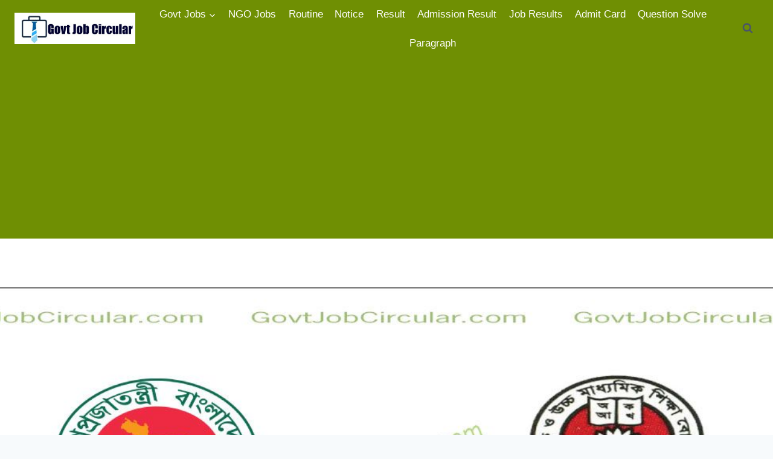

--- FILE ---
content_type: text/html; charset=UTF-8
request_url: https://govtjobcircular.com/hsc-result-mobile-sms/
body_size: 28557
content:
<!doctype html>
<html lang="en-US" class="no-js" itemtype="https://schema.org/Blog" itemscope>
<head>
	<meta charset="UTF-8">
	<meta name="viewport" content="width=device-width, initial-scale=1, minimum-scale=1">
	<meta name='robots' content='index, follow, max-image-preview:large, max-snippet:-1, max-video-preview:-1' />

	<!-- This site is optimized with the Yoast SEO plugin v26.6 - https://yoast.com/wordpress/plugins/seo/ -->
	<title>HSC Result 2025 by Mobile SMS All Education Board</title>
	<meta name="description" content="HSC Exam Result 2025 has been announced. HSC Result Mobile SMS Method is available in our website at GovtJobCircular.com." />
	<link rel="canonical" href="https://govtjobcircular.com/hsc-result-mobile-sms/" />
	<meta property="og:locale" content="en_US" />
	<meta property="og:type" content="article" />
	<meta property="og:title" content="HSC Result 2025 by Mobile SMS All Education Board" />
	<meta property="og:description" content="HSC Exam Result 2025 has been announced. HSC Result Mobile SMS Method is available in our website at GovtJobCircular.com." />
	<meta property="og:url" content="https://govtjobcircular.com/hsc-result-mobile-sms/" />
	<meta property="og:site_name" content="Govt Job Circular" />
	<meta property="article:author" content="https://www.facebook.com/GovtJobCirculars/" />
	<meta property="article:published_time" content="2025-10-15T13:45:15+00:00" />
	<meta property="article:modified_time" content="2025-10-15T14:26:48+00:00" />
	<meta property="og:image" content="https://govtjobcircular.com/wp-content/uploads/2021/07/HSC-result-by-mobile-sms-compressed.jpg" />
	<meta property="og:image:width" content="1200" />
	<meta property="og:image:height" content="628" />
	<meta property="og:image:type" content="image/jpeg" />
	<meta name="author" content="Life" />
	<meta name="twitter:card" content="summary_large_image" />
	<meta name="twitter:creator" content="@govtjobcircular" />
	<meta name="twitter:site" content="@govtjobcircular" />
	<meta name="twitter:label1" content="Written by" />
	<meta name="twitter:data1" content="Life" />
	<meta name="twitter:label2" content="Est. reading time" />
	<meta name="twitter:data2" content="4 minutes" />
	<script type="application/ld+json" class="yoast-schema-graph">{"@context":"https://schema.org","@graph":[{"@type":"Article","@id":"https://govtjobcircular.com/hsc-result-mobile-sms/#article","isPartOf":{"@id":"https://govtjobcircular.com/hsc-result-mobile-sms/"},"author":{"name":"Life","@id":"https://govtjobcircular.com/#/schema/person/84e168e2305a8a921319f3ea3ff60a12"},"headline":"HSC Result 2025 by Mobile SMS All Education Board","datePublished":"2025-10-15T13:45:15+00:00","dateModified":"2025-10-15T14:26:48+00:00","mainEntityOfPage":{"@id":"https://govtjobcircular.com/hsc-result-mobile-sms/"},"wordCount":924,"publisher":{"@id":"https://govtjobcircular.com/#organization"},"image":{"@id":"https://govtjobcircular.com/hsc-result-mobile-sms/#primaryimage"},"thumbnailUrl":"https://govtjobcircular.com/wp-content/uploads/2021/07/HSC-result-by-mobile-sms-compressed.jpg","articleSection":["Result"],"inLanguage":"en-US"},{"@type":"WebPage","@id":"https://govtjobcircular.com/hsc-result-mobile-sms/","url":"https://govtjobcircular.com/hsc-result-mobile-sms/","name":"HSC Result 2025 by Mobile SMS All Education Board","isPartOf":{"@id":"https://govtjobcircular.com/#website"},"primaryImageOfPage":{"@id":"https://govtjobcircular.com/hsc-result-mobile-sms/#primaryimage"},"image":{"@id":"https://govtjobcircular.com/hsc-result-mobile-sms/#primaryimage"},"thumbnailUrl":"https://govtjobcircular.com/wp-content/uploads/2021/07/HSC-result-by-mobile-sms-compressed.jpg","datePublished":"2025-10-15T13:45:15+00:00","dateModified":"2025-10-15T14:26:48+00:00","description":"HSC Exam Result 2025 has been announced. HSC Result Mobile SMS Method is available in our website at GovtJobCircular.com.","breadcrumb":{"@id":"https://govtjobcircular.com/hsc-result-mobile-sms/#breadcrumb"},"inLanguage":"en-US","potentialAction":[{"@type":"ReadAction","target":["https://govtjobcircular.com/hsc-result-mobile-sms/"]}]},{"@type":"ImageObject","inLanguage":"en-US","@id":"https://govtjobcircular.com/hsc-result-mobile-sms/#primaryimage","url":"https://govtjobcircular.com/wp-content/uploads/2021/07/HSC-result-by-mobile-sms-compressed.jpg","contentUrl":"https://govtjobcircular.com/wp-content/uploads/2021/07/HSC-result-by-mobile-sms-compressed.jpg","width":1200,"height":628,"caption":"Education News, HSC Exam Result, HSC Result 2024, HSC Result BD"},{"@type":"BreadcrumbList","@id":"https://govtjobcircular.com/hsc-result-mobile-sms/#breadcrumb","itemListElement":[{"@type":"ListItem","position":1,"name":"Home","item":"https://govtjobcircular.com/"},{"@type":"ListItem","position":2,"name":"HSC Result 2025 by Mobile SMS All Education Board"}]},{"@type":"WebSite","@id":"https://govtjobcircular.com/#website","url":"https://govtjobcircular.com/","name":"Govt Job Circular","description":"BD Government Jobs Circular 2025","publisher":{"@id":"https://govtjobcircular.com/#organization"},"potentialAction":[{"@type":"SearchAction","target":{"@type":"EntryPoint","urlTemplate":"https://govtjobcircular.com/?s={search_term_string}"},"query-input":{"@type":"PropertyValueSpecification","valueRequired":true,"valueName":"search_term_string"}}],"inLanguage":"en-US"},{"@type":"Organization","@id":"https://govtjobcircular.com/#organization","name":"Govt Job Circular","url":"https://govtjobcircular.com/","logo":{"@type":"ImageObject","inLanguage":"en-US","@id":"https://govtjobcircular.com/#/schema/logo/image/","url":"https://govtjobcircular.com/wp-content/uploads/2021/02/govjob.jpg","contentUrl":"https://govtjobcircular.com/wp-content/uploads/2021/02/govjob.jpg","width":288,"height":75,"caption":"Govt Job Circular"},"image":{"@id":"https://govtjobcircular.com/#/schema/logo/image/"},"sameAs":["https://x.com/govtjobcircular","https://www.pinterest.com/govtjobcircular/"]},{"@type":"Person","@id":"https://govtjobcircular.com/#/schema/person/84e168e2305a8a921319f3ea3ff60a12","name":"Life","image":{"@type":"ImageObject","inLanguage":"en-US","@id":"https://govtjobcircular.com/#/schema/person/image/","url":"https://secure.gravatar.com/avatar/066b5f5a842afcaa331eb6dfa40e62af04f3e93fc53ffdb84ce00676cfa44668?s=96&d=mm&r=g","contentUrl":"https://secure.gravatar.com/avatar/066b5f5a842afcaa331eb6dfa40e62af04f3e93fc53ffdb84ce00676cfa44668?s=96&d=mm&r=g","caption":"Life"},"description":"Life is one of the most active members of our writing team. She puts his best foot forward to bring the trending news and Education topic. Life is a great writer too. Her pieces are always objective, informative and educative.","sameAs":["https://govtjobcircular.com/","https://www.facebook.com/GovtJobCirculars/"]}]}</script>
	<!-- / Yoast SEO plugin. -->


<link rel='dns-prefetch' href='//secure.gravatar.com' />
<link rel='dns-prefetch' href='//stats.wp.com' />
<link rel='dns-prefetch' href='//v0.wordpress.com' />
<link rel='preconnect' href='//c0.wp.com' />
<link rel="alternate" type="application/rss+xml" title="Govt Job Circular &raquo; Feed" href="https://govtjobcircular.com/feed/" />
<link rel="alternate" type="application/rss+xml" title="Govt Job Circular &raquo; Comments Feed" href="https://govtjobcircular.com/comments/feed/" />
			<script>document.documentElement.classList.remove( 'no-js' );</script>
			<link rel="alternate" title="oEmbed (JSON)" type="application/json+oembed" href="https://govtjobcircular.com/wp-json/oembed/1.0/embed?url=https%3A%2F%2Fgovtjobcircular.com%2Fhsc-result-mobile-sms%2F" />
<link rel="alternate" title="oEmbed (XML)" type="text/xml+oembed" href="https://govtjobcircular.com/wp-json/oembed/1.0/embed?url=https%3A%2F%2Fgovtjobcircular.com%2Fhsc-result-mobile-sms%2F&#038;format=xml" />
<style id='wp-img-auto-sizes-contain-inline-css'>
img:is([sizes=auto i],[sizes^="auto," i]){contain-intrinsic-size:3000px 1500px}
/*# sourceURL=wp-img-auto-sizes-contain-inline-css */
</style>

<style id='wp-emoji-styles-inline-css'>

	img.wp-smiley, img.emoji {
		display: inline !important;
		border: none !important;
		box-shadow: none !important;
		height: 1em !important;
		width: 1em !important;
		margin: 0 0.07em !important;
		vertical-align: -0.1em !important;
		background: none !important;
		padding: 0 !important;
	}
/*# sourceURL=wp-emoji-styles-inline-css */
</style>
<link rel='stylesheet' id='wp-block-library-css' href='https://c0.wp.com/c/6.9/wp-includes/css/dist/block-library/style.min.css' media='all' />
<style id='global-styles-inline-css'>
:root{--wp--preset--aspect-ratio--square: 1;--wp--preset--aspect-ratio--4-3: 4/3;--wp--preset--aspect-ratio--3-4: 3/4;--wp--preset--aspect-ratio--3-2: 3/2;--wp--preset--aspect-ratio--2-3: 2/3;--wp--preset--aspect-ratio--16-9: 16/9;--wp--preset--aspect-ratio--9-16: 9/16;--wp--preset--color--black: #000000;--wp--preset--color--cyan-bluish-gray: #abb8c3;--wp--preset--color--white: #ffffff;--wp--preset--color--pale-pink: #f78da7;--wp--preset--color--vivid-red: #cf2e2e;--wp--preset--color--luminous-vivid-orange: #ff6900;--wp--preset--color--luminous-vivid-amber: #fcb900;--wp--preset--color--light-green-cyan: #7bdcb5;--wp--preset--color--vivid-green-cyan: #00d084;--wp--preset--color--pale-cyan-blue: #8ed1fc;--wp--preset--color--vivid-cyan-blue: #0693e3;--wp--preset--color--vivid-purple: #9b51e0;--wp--preset--color--theme-palette-1: var(--global-palette1);--wp--preset--color--theme-palette-2: var(--global-palette2);--wp--preset--color--theme-palette-3: var(--global-palette3);--wp--preset--color--theme-palette-4: var(--global-palette4);--wp--preset--color--theme-palette-5: var(--global-palette5);--wp--preset--color--theme-palette-6: var(--global-palette6);--wp--preset--color--theme-palette-7: var(--global-palette7);--wp--preset--color--theme-palette-8: var(--global-palette8);--wp--preset--color--theme-palette-9: var(--global-palette9);--wp--preset--color--theme-palette-10: var(--global-palette10);--wp--preset--color--theme-palette-11: var(--global-palette11);--wp--preset--color--theme-palette-12: var(--global-palette12);--wp--preset--color--theme-palette-13: var(--global-palette13);--wp--preset--color--theme-palette-14: var(--global-palette14);--wp--preset--color--theme-palette-15: var(--global-palette15);--wp--preset--gradient--vivid-cyan-blue-to-vivid-purple: linear-gradient(135deg,rgb(6,147,227) 0%,rgb(155,81,224) 100%);--wp--preset--gradient--light-green-cyan-to-vivid-green-cyan: linear-gradient(135deg,rgb(122,220,180) 0%,rgb(0,208,130) 100%);--wp--preset--gradient--luminous-vivid-amber-to-luminous-vivid-orange: linear-gradient(135deg,rgb(252,185,0) 0%,rgb(255,105,0) 100%);--wp--preset--gradient--luminous-vivid-orange-to-vivid-red: linear-gradient(135deg,rgb(255,105,0) 0%,rgb(207,46,46) 100%);--wp--preset--gradient--very-light-gray-to-cyan-bluish-gray: linear-gradient(135deg,rgb(238,238,238) 0%,rgb(169,184,195) 100%);--wp--preset--gradient--cool-to-warm-spectrum: linear-gradient(135deg,rgb(74,234,220) 0%,rgb(151,120,209) 20%,rgb(207,42,186) 40%,rgb(238,44,130) 60%,rgb(251,105,98) 80%,rgb(254,248,76) 100%);--wp--preset--gradient--blush-light-purple: linear-gradient(135deg,rgb(255,206,236) 0%,rgb(152,150,240) 100%);--wp--preset--gradient--blush-bordeaux: linear-gradient(135deg,rgb(254,205,165) 0%,rgb(254,45,45) 50%,rgb(107,0,62) 100%);--wp--preset--gradient--luminous-dusk: linear-gradient(135deg,rgb(255,203,112) 0%,rgb(199,81,192) 50%,rgb(65,88,208) 100%);--wp--preset--gradient--pale-ocean: linear-gradient(135deg,rgb(255,245,203) 0%,rgb(182,227,212) 50%,rgb(51,167,181) 100%);--wp--preset--gradient--electric-grass: linear-gradient(135deg,rgb(202,248,128) 0%,rgb(113,206,126) 100%);--wp--preset--gradient--midnight: linear-gradient(135deg,rgb(2,3,129) 0%,rgb(40,116,252) 100%);--wp--preset--font-size--small: var(--global-font-size-small);--wp--preset--font-size--medium: var(--global-font-size-medium);--wp--preset--font-size--large: var(--global-font-size-large);--wp--preset--font-size--x-large: 42px;--wp--preset--font-size--larger: var(--global-font-size-larger);--wp--preset--font-size--xxlarge: var(--global-font-size-xxlarge);--wp--preset--spacing--20: 0.44rem;--wp--preset--spacing--30: 0.67rem;--wp--preset--spacing--40: 1rem;--wp--preset--spacing--50: 1.5rem;--wp--preset--spacing--60: 2.25rem;--wp--preset--spacing--70: 3.38rem;--wp--preset--spacing--80: 5.06rem;--wp--preset--shadow--natural: 6px 6px 9px rgba(0, 0, 0, 0.2);--wp--preset--shadow--deep: 12px 12px 50px rgba(0, 0, 0, 0.4);--wp--preset--shadow--sharp: 6px 6px 0px rgba(0, 0, 0, 0.2);--wp--preset--shadow--outlined: 6px 6px 0px -3px rgb(255, 255, 255), 6px 6px rgb(0, 0, 0);--wp--preset--shadow--crisp: 6px 6px 0px rgb(0, 0, 0);}:where(.is-layout-flex){gap: 0.5em;}:where(.is-layout-grid){gap: 0.5em;}body .is-layout-flex{display: flex;}.is-layout-flex{flex-wrap: wrap;align-items: center;}.is-layout-flex > :is(*, div){margin: 0;}body .is-layout-grid{display: grid;}.is-layout-grid > :is(*, div){margin: 0;}:where(.wp-block-columns.is-layout-flex){gap: 2em;}:where(.wp-block-columns.is-layout-grid){gap: 2em;}:where(.wp-block-post-template.is-layout-flex){gap: 1.25em;}:where(.wp-block-post-template.is-layout-grid){gap: 1.25em;}.has-black-color{color: var(--wp--preset--color--black) !important;}.has-cyan-bluish-gray-color{color: var(--wp--preset--color--cyan-bluish-gray) !important;}.has-white-color{color: var(--wp--preset--color--white) !important;}.has-pale-pink-color{color: var(--wp--preset--color--pale-pink) !important;}.has-vivid-red-color{color: var(--wp--preset--color--vivid-red) !important;}.has-luminous-vivid-orange-color{color: var(--wp--preset--color--luminous-vivid-orange) !important;}.has-luminous-vivid-amber-color{color: var(--wp--preset--color--luminous-vivid-amber) !important;}.has-light-green-cyan-color{color: var(--wp--preset--color--light-green-cyan) !important;}.has-vivid-green-cyan-color{color: var(--wp--preset--color--vivid-green-cyan) !important;}.has-pale-cyan-blue-color{color: var(--wp--preset--color--pale-cyan-blue) !important;}.has-vivid-cyan-blue-color{color: var(--wp--preset--color--vivid-cyan-blue) !important;}.has-vivid-purple-color{color: var(--wp--preset--color--vivid-purple) !important;}.has-black-background-color{background-color: var(--wp--preset--color--black) !important;}.has-cyan-bluish-gray-background-color{background-color: var(--wp--preset--color--cyan-bluish-gray) !important;}.has-white-background-color{background-color: var(--wp--preset--color--white) !important;}.has-pale-pink-background-color{background-color: var(--wp--preset--color--pale-pink) !important;}.has-vivid-red-background-color{background-color: var(--wp--preset--color--vivid-red) !important;}.has-luminous-vivid-orange-background-color{background-color: var(--wp--preset--color--luminous-vivid-orange) !important;}.has-luminous-vivid-amber-background-color{background-color: var(--wp--preset--color--luminous-vivid-amber) !important;}.has-light-green-cyan-background-color{background-color: var(--wp--preset--color--light-green-cyan) !important;}.has-vivid-green-cyan-background-color{background-color: var(--wp--preset--color--vivid-green-cyan) !important;}.has-pale-cyan-blue-background-color{background-color: var(--wp--preset--color--pale-cyan-blue) !important;}.has-vivid-cyan-blue-background-color{background-color: var(--wp--preset--color--vivid-cyan-blue) !important;}.has-vivid-purple-background-color{background-color: var(--wp--preset--color--vivid-purple) !important;}.has-black-border-color{border-color: var(--wp--preset--color--black) !important;}.has-cyan-bluish-gray-border-color{border-color: var(--wp--preset--color--cyan-bluish-gray) !important;}.has-white-border-color{border-color: var(--wp--preset--color--white) !important;}.has-pale-pink-border-color{border-color: var(--wp--preset--color--pale-pink) !important;}.has-vivid-red-border-color{border-color: var(--wp--preset--color--vivid-red) !important;}.has-luminous-vivid-orange-border-color{border-color: var(--wp--preset--color--luminous-vivid-orange) !important;}.has-luminous-vivid-amber-border-color{border-color: var(--wp--preset--color--luminous-vivid-amber) !important;}.has-light-green-cyan-border-color{border-color: var(--wp--preset--color--light-green-cyan) !important;}.has-vivid-green-cyan-border-color{border-color: var(--wp--preset--color--vivid-green-cyan) !important;}.has-pale-cyan-blue-border-color{border-color: var(--wp--preset--color--pale-cyan-blue) !important;}.has-vivid-cyan-blue-border-color{border-color: var(--wp--preset--color--vivid-cyan-blue) !important;}.has-vivid-purple-border-color{border-color: var(--wp--preset--color--vivid-purple) !important;}.has-vivid-cyan-blue-to-vivid-purple-gradient-background{background: var(--wp--preset--gradient--vivid-cyan-blue-to-vivid-purple) !important;}.has-light-green-cyan-to-vivid-green-cyan-gradient-background{background: var(--wp--preset--gradient--light-green-cyan-to-vivid-green-cyan) !important;}.has-luminous-vivid-amber-to-luminous-vivid-orange-gradient-background{background: var(--wp--preset--gradient--luminous-vivid-amber-to-luminous-vivid-orange) !important;}.has-luminous-vivid-orange-to-vivid-red-gradient-background{background: var(--wp--preset--gradient--luminous-vivid-orange-to-vivid-red) !important;}.has-very-light-gray-to-cyan-bluish-gray-gradient-background{background: var(--wp--preset--gradient--very-light-gray-to-cyan-bluish-gray) !important;}.has-cool-to-warm-spectrum-gradient-background{background: var(--wp--preset--gradient--cool-to-warm-spectrum) !important;}.has-blush-light-purple-gradient-background{background: var(--wp--preset--gradient--blush-light-purple) !important;}.has-blush-bordeaux-gradient-background{background: var(--wp--preset--gradient--blush-bordeaux) !important;}.has-luminous-dusk-gradient-background{background: var(--wp--preset--gradient--luminous-dusk) !important;}.has-pale-ocean-gradient-background{background: var(--wp--preset--gradient--pale-ocean) !important;}.has-electric-grass-gradient-background{background: var(--wp--preset--gradient--electric-grass) !important;}.has-midnight-gradient-background{background: var(--wp--preset--gradient--midnight) !important;}.has-small-font-size{font-size: var(--wp--preset--font-size--small) !important;}.has-medium-font-size{font-size: var(--wp--preset--font-size--medium) !important;}.has-large-font-size{font-size: var(--wp--preset--font-size--large) !important;}.has-x-large-font-size{font-size: var(--wp--preset--font-size--x-large) !important;}
/*# sourceURL=global-styles-inline-css */
</style>

<style id='classic-theme-styles-inline-css'>
/*! This file is auto-generated */
.wp-block-button__link{color:#fff;background-color:#32373c;border-radius:9999px;box-shadow:none;text-decoration:none;padding:calc(.667em + 2px) calc(1.333em + 2px);font-size:1.125em}.wp-block-file__button{background:#32373c;color:#fff;text-decoration:none}
/*# sourceURL=/wp-includes/css/classic-themes.min.css */
</style>
<link rel='stylesheet' id='kadence-global-css' href='https://govtjobcircular.com/wp-content/themes/kadence/assets/css/global.min.css?ver=1.4.2' media='all' />
<style id='kadence-global-inline-css'>
/* Kadence Base CSS */
:root{--global-palette1:#2B6CB0;--global-palette2:#215387;--global-palette3:#1A202C;--global-palette4:#2D3748;--global-palette5:#4A5568;--global-palette6:#718096;--global-palette7:#EDF2F7;--global-palette8:#F7FAFC;--global-palette9:#ffffff;--global-palette10:oklch(from var(--global-palette1) calc(l + 0.10 * (1 - l)) calc(c * 1.00) calc(h + 180) / 100%);--global-palette11:#13612e;--global-palette12:#1159af;--global-palette13:#b82105;--global-palette14:#f7630c;--global-palette15:#f5a524;--global-palette9rgb:255, 255, 255;--global-palette-highlight:var(--global-palette1);--global-palette-highlight-alt:var(--global-palette2);--global-palette-highlight-alt2:var(--global-palette9);--global-palette-btn-bg:var(--global-palette1);--global-palette-btn-bg-hover:var(--global-palette2);--global-palette-btn:var(--global-palette9);--global-palette-btn-hover:var(--global-palette9);--global-palette-btn-sec-bg:var(--global-palette7);--global-palette-btn-sec-bg-hover:var(--global-palette2);--global-palette-btn-sec:var(--global-palette3);--global-palette-btn-sec-hover:var(--global-palette9);--global-body-font-family:-apple-system,BlinkMacSystemFont,"Segoe UI",Roboto,Oxygen-Sans,Ubuntu,Cantarell,"Helvetica Neue",sans-serif, "Apple Color Emoji", "Segoe UI Emoji", "Segoe UI Symbol";--global-heading-font-family:inherit;--global-primary-nav-font-family:inherit;--global-fallback-font:sans-serif;--global-display-fallback-font:sans-serif;--global-content-width:1290px;--global-content-wide-width:calc(1290px + 230px);--global-content-narrow-width:842px;--global-content-edge-padding:1.5rem;--global-content-boxed-padding:2rem;--global-calc-content-width:calc(1290px - var(--global-content-edge-padding) - var(--global-content-edge-padding) );--wp--style--global--content-size:var(--global-calc-content-width);}.wp-site-blocks{--global-vw:calc( 100vw - ( 0.5 * var(--scrollbar-offset)));}body{background:var(--global-palette8);}body, input, select, optgroup, textarea{font-weight:400;font-size:17px;line-height:1.6;font-family:var(--global-body-font-family);color:var(--global-palette4);}.content-bg, body.content-style-unboxed .site{background:var(--global-palette9);}h1,h2,h3,h4,h5,h6{font-family:var(--global-heading-font-family);}h1{font-weight:700;font-size:32px;line-height:1.5;color:var(--global-palette3);}h2{font-weight:700;font-size:28px;line-height:1.5;color:var(--global-palette3);}h3{font-weight:700;font-size:24px;line-height:1.5;color:var(--global-palette3);}h4{font-weight:700;font-size:22px;line-height:1.5;color:var(--global-palette4);}h5{font-weight:700;font-size:20px;line-height:1.5;color:var(--global-palette4);}h6{font-weight:700;font-size:18px;line-height:1.5;color:var(--global-palette5);}.entry-hero .kadence-breadcrumbs{max-width:1290px;}.site-container, .site-header-row-layout-contained, .site-footer-row-layout-contained, .entry-hero-layout-contained, .comments-area, .alignfull > .wp-block-cover__inner-container, .alignwide > .wp-block-cover__inner-container{max-width:var(--global-content-width);}.content-width-narrow .content-container.site-container, .content-width-narrow .hero-container.site-container{max-width:var(--global-content-narrow-width);}@media all and (min-width: 1520px){.wp-site-blocks .content-container  .alignwide{margin-left:-115px;margin-right:-115px;width:unset;max-width:unset;}}@media all and (min-width: 1102px){.content-width-narrow .wp-site-blocks .content-container .alignwide{margin-left:-130px;margin-right:-130px;width:unset;max-width:unset;}}.content-style-boxed .wp-site-blocks .entry-content .alignwide{margin-left:calc( -1 * var( --global-content-boxed-padding ) );margin-right:calc( -1 * var( --global-content-boxed-padding ) );}.content-area{margin-top:5rem;margin-bottom:5rem;}@media all and (max-width: 1024px){.content-area{margin-top:3rem;margin-bottom:3rem;}}@media all and (max-width: 767px){.content-area{margin-top:2rem;margin-bottom:2rem;}}@media all and (max-width: 1024px){:root{--global-content-boxed-padding:2rem;}}@media all and (max-width: 767px){:root{--global-content-boxed-padding:1.5rem;}}.entry-content-wrap{padding:2rem;}@media all and (max-width: 1024px){.entry-content-wrap{padding:2rem;}}@media all and (max-width: 767px){.entry-content-wrap{padding:1.5rem;}}.entry.single-entry{box-shadow:0px 15px 15px -10px rgba(0,0,0,0.05);}.entry.loop-entry{box-shadow:0px 15px 15px -10px rgba(0,0,0,0.05);}.loop-entry .entry-content-wrap{padding:2rem;}@media all and (max-width: 1024px){.loop-entry .entry-content-wrap{padding:2rem;}}@media all and (max-width: 767px){.loop-entry .entry-content-wrap{padding:1.5rem;}}button, .button, .wp-block-button__link, input[type="button"], input[type="reset"], input[type="submit"], .fl-button, .elementor-button-wrapper .elementor-button, .wc-block-components-checkout-place-order-button, .wc-block-cart__submit{box-shadow:0px 0px 0px -7px rgba(0,0,0,0);}button:hover, button:focus, button:active, .button:hover, .button:focus, .button:active, .wp-block-button__link:hover, .wp-block-button__link:focus, .wp-block-button__link:active, input[type="button"]:hover, input[type="button"]:focus, input[type="button"]:active, input[type="reset"]:hover, input[type="reset"]:focus, input[type="reset"]:active, input[type="submit"]:hover, input[type="submit"]:focus, input[type="submit"]:active, .elementor-button-wrapper .elementor-button:hover, .elementor-button-wrapper .elementor-button:focus, .elementor-button-wrapper .elementor-button:active, .wc-block-cart__submit:hover{box-shadow:0px 15px 25px -7px rgba(0,0,0,0.1);}.kb-button.kb-btn-global-outline.kb-btn-global-inherit{padding-top:calc(px - 2px);padding-right:calc(px - 2px);padding-bottom:calc(px - 2px);padding-left:calc(px - 2px);}@media all and (min-width: 1025px){.transparent-header .entry-hero .entry-hero-container-inner{padding-top:80px;}}@media all and (max-width: 1024px){.mobile-transparent-header .entry-hero .entry-hero-container-inner{padding-top:80px;}}@media all and (max-width: 767px){.mobile-transparent-header .entry-hero .entry-hero-container-inner{padding-top:80px;}}#kt-scroll-up-reader, #kt-scroll-up{border-radius:0px 0px 0px 0px;bottom:30px;font-size:1.2em;padding:0.4em 0.4em 0.4em 0.4em;}#kt-scroll-up-reader.scroll-up-side-right, #kt-scroll-up.scroll-up-side-right{right:30px;}#kt-scroll-up-reader.scroll-up-side-left, #kt-scroll-up.scroll-up-side-left{left:30px;}.entry-hero.post-hero-section .entry-header{min-height:200px;}
/* Kadence Header CSS */
@media all and (max-width: 1024px){.mobile-transparent-header #masthead{position:absolute;left:0px;right:0px;z-index:100;}.kadence-scrollbar-fixer.mobile-transparent-header #masthead{right:var(--scrollbar-offset,0);}.mobile-transparent-header #masthead, .mobile-transparent-header .site-top-header-wrap .site-header-row-container-inner, .mobile-transparent-header .site-main-header-wrap .site-header-row-container-inner, .mobile-transparent-header .site-bottom-header-wrap .site-header-row-container-inner{background:transparent;}.site-header-row-tablet-layout-fullwidth, .site-header-row-tablet-layout-standard{padding:0px;}}@media all and (min-width: 1025px){.transparent-header #masthead{position:absolute;left:0px;right:0px;z-index:100;}.transparent-header.kadence-scrollbar-fixer #masthead{right:var(--scrollbar-offset,0);}.transparent-header #masthead, .transparent-header .site-top-header-wrap .site-header-row-container-inner, .transparent-header .site-main-header-wrap .site-header-row-container-inner, .transparent-header .site-bottom-header-wrap .site-header-row-container-inner{background:transparent;}}.site-branding a.brand img{max-width:200px;}.site-branding a.brand img.svg-logo-image{width:200px;}.site-branding{padding:0px 0px 0px 0px;}#masthead, #masthead .kadence-sticky-header.item-is-fixed:not(.item-at-start):not(.site-header-row-container):not(.site-main-header-wrap), #masthead .kadence-sticky-header.item-is-fixed:not(.item-at-start) > .site-header-row-container-inner{background:#6f8f03;}.site-main-header-inner-wrap{min-height:80px;}.header-navigation[class*="header-navigation-style-underline"] .header-menu-container.primary-menu-container>ul>li>a:after{width:calc( 100% - 1.2em);}.main-navigation .primary-menu-container > ul > li.menu-item > a{padding-left:calc(1.2em / 2);padding-right:calc(1.2em / 2);padding-top:0.6em;padding-bottom:0.6em;color:#ffffff;}.main-navigation .primary-menu-container > ul > li.menu-item .dropdown-nav-special-toggle{right:calc(1.2em / 2);}.main-navigation .primary-menu-container > ul > li.menu-item > a:hover{color:var(--global-palette-highlight);}.main-navigation .primary-menu-container > ul > li.menu-item.current-menu-item > a{color:#f9ffff;}.header-navigation .header-menu-container ul ul.sub-menu, .header-navigation .header-menu-container ul ul.submenu{background:var(--global-palette3);box-shadow:0px 2px 13px 0px rgba(0,0,0,0.1);}.header-navigation .header-menu-container ul ul li.menu-item, .header-menu-container ul.menu > li.kadence-menu-mega-enabled > ul > li.menu-item > a{border-bottom:1px solid rgba(255,255,255,0.1);border-radius:0px 0px 0px 0px;}.header-navigation .header-menu-container ul ul li.menu-item > a{width:200px;padding-top:1em;padding-bottom:1em;color:var(--global-palette8);font-size:12px;}.header-navigation .header-menu-container ul ul li.menu-item > a:hover{color:var(--global-palette9);background:var(--global-palette4);border-radius:0px 0px 0px 0px;}.header-navigation .header-menu-container ul ul li.menu-item.current-menu-item > a{color:var(--global-palette9);background:var(--global-palette4);border-radius:0px 0px 0px 0px;}.mobile-toggle-open-container .menu-toggle-open, .mobile-toggle-open-container .menu-toggle-open:focus{color:var(--global-palette5);padding:0.4em 0.6em 0.4em 0.6em;font-size:14px;}.mobile-toggle-open-container .menu-toggle-open.menu-toggle-style-bordered{border:1px solid currentColor;}.mobile-toggle-open-container .menu-toggle-open .menu-toggle-icon{font-size:20px;}.mobile-toggle-open-container .menu-toggle-open:hover, .mobile-toggle-open-container .menu-toggle-open:focus-visible{color:var(--global-palette-highlight);}.mobile-navigation ul li{font-size:14px;}.mobile-navigation ul li a{padding-top:1em;padding-bottom:1em;}.mobile-navigation ul li > a, .mobile-navigation ul li.menu-item-has-children > .drawer-nav-drop-wrap{color:var(--global-palette8);}.mobile-navigation ul li.current-menu-item > a, .mobile-navigation ul li.current-menu-item.menu-item-has-children > .drawer-nav-drop-wrap{color:var(--global-palette-highlight);}.mobile-navigation ul li.menu-item-has-children .drawer-nav-drop-wrap, .mobile-navigation ul li:not(.menu-item-has-children) a{border-bottom:1px solid rgba(255,255,255,0.1);}.mobile-navigation:not(.drawer-navigation-parent-toggle-true) ul li.menu-item-has-children .drawer-nav-drop-wrap button{border-left:1px solid rgba(255,255,255,0.1);}#mobile-drawer .drawer-header .drawer-toggle{padding:0.6em 0.15em 0.6em 0.15em;font-size:24px;}.search-toggle-open-container .search-toggle-open{color:var(--global-palette5);}.search-toggle-open-container .search-toggle-open.search-toggle-style-bordered{border:1px solid currentColor;}.search-toggle-open-container .search-toggle-open .search-toggle-icon{font-size:1em;}.search-toggle-open-container .search-toggle-open:hover, .search-toggle-open-container .search-toggle-open:focus{color:var(--global-palette-highlight);}#search-drawer .drawer-inner{background:rgba(9, 12, 16, 0.97);}
/* Kadence Footer CSS */
.site-bottom-footer-inner-wrap{padding-top:30px;padding-bottom:30px;grid-column-gap:30px;}.site-bottom-footer-inner-wrap .widget{margin-bottom:30px;}.site-bottom-footer-inner-wrap .site-footer-section:not(:last-child):after{right:calc(-30px / 2);}#colophon .footer-navigation .footer-menu-container > ul > li > a{padding-left:calc(1.2em / 2);padding-right:calc(1.2em / 2);padding-top:calc(0.6em / 2);padding-bottom:calc(0.6em / 2);color:var(--global-palette5);}#colophon .footer-navigation .footer-menu-container > ul li a:hover{color:var(--global-palette-highlight);}#colophon .footer-navigation .footer-menu-container > ul li.current-menu-item > a{color:var(--global-palette3);}
/*# sourceURL=kadence-global-inline-css */
</style>
<link rel='stylesheet' id='kadence-header-css' href='https://govtjobcircular.com/wp-content/themes/kadence/assets/css/header.min.css?ver=1.4.2' media='all' />
<link rel='stylesheet' id='kadence-content-css' href='https://govtjobcircular.com/wp-content/themes/kadence/assets/css/content.min.css?ver=1.4.2' media='all' />
<link rel='stylesheet' id='kadence-author-box-css' href='https://govtjobcircular.com/wp-content/themes/kadence/assets/css/author-box.min.css?ver=1.4.2' media='all' />
<link rel='stylesheet' id='kadence-related-posts-css' href='https://govtjobcircular.com/wp-content/themes/kadence/assets/css/related-posts.min.css?ver=1.4.2' media='all' />
<link rel='stylesheet' id='kad-splide-css' href='https://govtjobcircular.com/wp-content/themes/kadence/assets/css/kadence-splide.min.css?ver=1.4.2' media='all' />
<link rel='stylesheet' id='kadence-footer-css' href='https://govtjobcircular.com/wp-content/themes/kadence/assets/css/footer.min.css?ver=1.4.2' media='all' />
<link rel="https://api.w.org/" href="https://govtjobcircular.com/wp-json/" /><link rel="alternate" title="JSON" type="application/json" href="https://govtjobcircular.com/wp-json/wp/v2/posts/1210" /><link rel="EditURI" type="application/rsd+xml" title="RSD" href="https://govtjobcircular.com/xmlrpc.php?rsd" />
<meta name="generator" content="WordPress 6.9" />
<link rel='shortlink' href='https://wp.me/p9KTfD-jw' />
	<style>img#wpstats{display:none}</style>
		<link rel="icon" href="https://govtjobcircular.com/wp-content/uploads/2021/09/cropped-fevicon-32x32.jpg" sizes="32x32" />
<link rel="icon" href="https://govtjobcircular.com/wp-content/uploads/2021/09/cropped-fevicon-192x192.jpg" sizes="192x192" />
<link rel="apple-touch-icon" href="https://govtjobcircular.com/wp-content/uploads/2021/09/cropped-fevicon-180x180.jpg" />
<meta name="msapplication-TileImage" content="https://govtjobcircular.com/wp-content/uploads/2021/09/cropped-fevicon-270x270.jpg" />
	<script async src="https://pagead2.googlesyndication.com/pagead/js/adsbygoogle.js?client=ca-pub-7939165671144515"
     crossorigin="anonymous"></script>
</head>

<body class="wp-singular post-template-default single single-post postid-1210 single-format-standard wp-custom-logo wp-embed-responsive wp-theme-kadence footer-on-bottom hide-focus-outline link-style-standard content-title-style-normal content-width-normal content-style-unboxed content-vertical-padding-show non-transparent-header mobile-non-transparent-header">
<div id="wrapper" class="site wp-site-blocks">
			<a class="skip-link screen-reader-text scroll-ignore" href="#main">Skip to content</a>
		<header id="masthead" class="site-header" role="banner" itemtype="https://schema.org/WPHeader" itemscope>
	<div id="main-header" class="site-header-wrap">
		<div class="site-header-inner-wrap">
			<div class="site-header-upper-wrap">
				<div class="site-header-upper-inner-wrap">
					<div class="site-main-header-wrap site-header-row-container site-header-focus-item site-header-row-layout-standard" data-section="kadence_customizer_header_main">
	<div class="site-header-row-container-inner">
				<div class="site-container">
			<div class="site-main-header-inner-wrap site-header-row site-header-row-has-sides site-header-row-no-center">
									<div class="site-header-main-section-left site-header-section site-header-section-left">
						<div class="site-header-item site-header-focus-item" data-section="title_tagline">
	<div class="site-branding branding-layout-standard site-brand-logo-only"><a class="brand has-logo-image" href="https://govtjobcircular.com/" rel="home"><img width="288" height="75" src="https://govtjobcircular.com/wp-content/uploads/2021/02/govjob.jpg" class="custom-logo" alt="Govt Job Circular" decoding="async" /></a></div></div><!-- data-section="title_tagline" -->
					</div>
																	<div class="site-header-main-section-right site-header-section site-header-section-right">
						<div class="site-header-item site-header-focus-item site-header-item-main-navigation header-navigation-layout-stretch-false header-navigation-layout-fill-stretch-false" data-section="kadence_customizer_primary_navigation">
		<nav id="site-navigation" class="main-navigation header-navigation hover-to-open nav--toggle-sub header-navigation-style-standard header-navigation-dropdown-animation-none" role="navigation" aria-label="Primary">
			<div class="primary-menu-container header-menu-container">
	<ul id="primary-menu" class="menu"><li id="menu-item-78" class="menu-item menu-item-type-taxonomy menu-item-object-category menu-item-has-children menu-item-78"><a href="https://govtjobcircular.com/government-jobs/"><span class="nav-drop-title-wrap">Govt Jobs<span class="dropdown-nav-toggle"><span class="kadence-svg-iconset svg-baseline"><svg aria-hidden="true" class="kadence-svg-icon kadence-arrow-down-svg" fill="currentColor" version="1.1" xmlns="http://www.w3.org/2000/svg" width="24" height="24" viewBox="0 0 24 24"><title>Expand</title><path d="M5.293 9.707l6 6c0.391 0.391 1.024 0.391 1.414 0l6-6c0.391-0.391 0.391-1.024 0-1.414s-1.024-0.391-1.414 0l-5.293 5.293-5.293-5.293c-0.391-0.391-1.024-0.391-1.414 0s-0.391 1.024 0 1.414z"></path>
				</svg></span></span></span></a>
<ul class="sub-menu">
	<li id="menu-item-75" class="menu-item menu-item-type-taxonomy menu-item-object-category menu-item-75"><a href="https://govtjobcircular.com/defense-jobs/">Defense Jobs</a></li>
	<li id="menu-item-77" class="menu-item menu-item-type-taxonomy menu-item-object-category menu-item-77"><a href="https://govtjobcircular.com/education-jobs/">Education Jobs</a></li>
	<li id="menu-item-73" class="menu-item menu-item-type-taxonomy menu-item-object-category menu-item-73"><a href="https://govtjobcircular.com/bank-job/">Bank Jobs</a></li>
</ul>
</li>
<li id="menu-item-82" class="menu-item menu-item-type-taxonomy menu-item-object-category menu-item-82"><a href="https://govtjobcircular.com/ngo-job/">NGO Jobs</a></li>
<li id="menu-item-1388" class="menu-item menu-item-type-taxonomy menu-item-object-category menu-item-1388"><a href="https://govtjobcircular.com/routine/">Routine</a></li>
<li id="menu-item-4834" class="menu-item menu-item-type-taxonomy menu-item-object-category menu-item-4834"><a href="https://govtjobcircular.com/notice/">Notice</a></li>
<li id="menu-item-706" class="menu-item menu-item-type-taxonomy menu-item-object-category current-post-ancestor current-menu-parent current-post-parent menu-item-706"><a href="https://govtjobcircular.com/result/">Result</a></li>
<li id="menu-item-1387" class="menu-item menu-item-type-taxonomy menu-item-object-category menu-item-1387"><a href="https://govtjobcircular.com/admission-result/">Admission Result</a></li>
<li id="menu-item-79" class="menu-item menu-item-type-taxonomy menu-item-object-category menu-item-79"><a href="https://govtjobcircular.com/job-results/">Job Results</a></li>
<li id="menu-item-8" class="menu-item menu-item-type-taxonomy menu-item-object-category menu-item-8"><a href="https://govtjobcircular.com/admit-card/">Admit Card</a></li>
<li id="menu-item-19" class="menu-item menu-item-type-taxonomy menu-item-object-category menu-item-19"><a href="https://govtjobcircular.com/question-solve/">Question Solve</a></li>
<li id="menu-item-15286" class="menu-item menu-item-type-taxonomy menu-item-object-category menu-item-15286"><a href="https://govtjobcircular.com/paragraph/">Paragraph</a></li>
</ul>		</div>
	</nav><!-- #site-navigation -->
	</div><!-- data-section="primary_navigation" -->
<div class="site-header-item site-header-focus-item" data-section="kadence_customizer_header_search">
		<div class="search-toggle-open-container">
						<button class="search-toggle-open drawer-toggle search-toggle-style-default" aria-label="View Search Form" aria-haspopup="dialog" aria-controls="search-drawer" data-toggle-target="#search-drawer" data-toggle-body-class="showing-popup-drawer-from-full" aria-expanded="false" data-set-focus="#search-drawer .search-field"
					>
						<span class="search-toggle-icon"><span class="kadence-svg-iconset"><svg aria-hidden="true" class="kadence-svg-icon kadence-search-svg" fill="currentColor" version="1.1" xmlns="http://www.w3.org/2000/svg" width="26" height="28" viewBox="0 0 26 28"><title>Search</title><path d="M18 13c0-3.859-3.141-7-7-7s-7 3.141-7 7 3.141 7 7 7 7-3.141 7-7zM26 26c0 1.094-0.906 2-2 2-0.531 0-1.047-0.219-1.406-0.594l-5.359-5.344c-1.828 1.266-4.016 1.937-6.234 1.937-6.078 0-11-4.922-11-11s4.922-11 11-11 11 4.922 11 11c0 2.219-0.672 4.406-1.937 6.234l5.359 5.359c0.359 0.359 0.578 0.875 0.578 1.406z"></path>
				</svg></span></span>
		</button>
	</div>
	</div><!-- data-section="header_search" -->
					</div>
							</div>
		</div>
	</div>
</div>
				</div>
			</div>
					</div>
	</div>
	
<div id="mobile-header" class="site-mobile-header-wrap">
	<div class="site-header-inner-wrap">
		<div class="site-header-upper-wrap">
			<div class="site-header-upper-inner-wrap">
			<div class="site-main-header-wrap site-header-focus-item site-header-row-layout-standard site-header-row-tablet-layout-default site-header-row-mobile-layout-default ">
	<div class="site-header-row-container-inner">
		<div class="site-container">
			<div class="site-main-header-inner-wrap site-header-row site-header-row-has-sides site-header-row-no-center">
									<div class="site-header-main-section-left site-header-section site-header-section-left">
						<div class="site-header-item site-header-focus-item" data-section="title_tagline">
	<div class="site-branding mobile-site-branding branding-layout-standard branding-tablet-layout-inherit site-brand-logo-only branding-mobile-layout-inherit"><a class="brand has-logo-image" href="https://govtjobcircular.com/" rel="home"><img width="288" height="75" src="https://govtjobcircular.com/wp-content/uploads/2021/02/govjob.jpg" class="custom-logo" alt="Govt Job Circular" decoding="async" /></a></div></div><!-- data-section="title_tagline" -->
					</div>
																	<div class="site-header-main-section-right site-header-section site-header-section-right">
						<div class="site-header-item site-header-focus-item site-header-item-navgation-popup-toggle" data-section="kadence_customizer_mobile_trigger">
		<div class="mobile-toggle-open-container">
						<button id="mobile-toggle" class="menu-toggle-open drawer-toggle menu-toggle-style-default" aria-label="Open menu" data-toggle-target="#mobile-drawer" data-toggle-body-class="showing-popup-drawer-from-right" aria-expanded="false" data-set-focus=".menu-toggle-close"
					>
						<span class="menu-toggle-icon"><span class="kadence-svg-iconset"><svg aria-hidden="true" class="kadence-svg-icon kadence-menu-svg" fill="currentColor" version="1.1" xmlns="http://www.w3.org/2000/svg" width="24" height="24" viewBox="0 0 24 24"><title>Toggle Menu</title><path d="M3 13h18c0.552 0 1-0.448 1-1s-0.448-1-1-1h-18c-0.552 0-1 0.448-1 1s0.448 1 1 1zM3 7h18c0.552 0 1-0.448 1-1s-0.448-1-1-1h-18c-0.552 0-1 0.448-1 1s0.448 1 1 1zM3 19h18c0.552 0 1-0.448 1-1s-0.448-1-1-1h-18c-0.552 0-1 0.448-1 1s0.448 1 1 1z"></path>
				</svg></span></span>
		</button>
	</div>
	</div><!-- data-section="mobile_trigger" -->
<div class="site-header-item site-header-focus-item" data-section="kadence_customizer_header_search">
		<div class="search-toggle-open-container">
						<button class="search-toggle-open drawer-toggle search-toggle-style-default" aria-label="View Search Form" aria-haspopup="dialog" aria-controls="search-drawer" data-toggle-target="#search-drawer" data-toggle-body-class="showing-popup-drawer-from-full" aria-expanded="false" data-set-focus="#search-drawer .search-field"
					>
						<span class="search-toggle-icon"><span class="kadence-svg-iconset"><svg aria-hidden="true" class="kadence-svg-icon kadence-search-svg" fill="currentColor" version="1.1" xmlns="http://www.w3.org/2000/svg" width="26" height="28" viewBox="0 0 26 28"><title>Search</title><path d="M18 13c0-3.859-3.141-7-7-7s-7 3.141-7 7 3.141 7 7 7 7-3.141 7-7zM26 26c0 1.094-0.906 2-2 2-0.531 0-1.047-0.219-1.406-0.594l-5.359-5.344c-1.828 1.266-4.016 1.937-6.234 1.937-6.078 0-11-4.922-11-11s4.922-11 11-11 11 4.922 11 11c0 2.219-0.672 4.406-1.937 6.234l5.359 5.359c0.359 0.359 0.578 0.875 0.578 1.406z"></path>
				</svg></span></span>
		</button>
	</div>
	</div><!-- data-section="header_search" -->
					</div>
							</div>
		</div>
	</div>
</div>
			</div>
		</div>
			</div>
</div>
</header><!-- #masthead -->

	<main id="inner-wrap" class="wrap kt-clear" role="main">
		<div id="primary" class="content-area">
	<div class="content-container site-container">
		<div id="main" class="site-main">
						<div class="content-wrap">
					<div class="post-thumbnail article-post-thumbnail kadence-thumbnail-position-behind alignwide kadence-thumbnail-ratio-2-3">
		<div class="post-thumbnail-inner">
			<img width="1200" height="628" src="https://govtjobcircular.com/wp-content/uploads/2021/07/HSC-result-by-mobile-sms-compressed.jpg" class="post-top-featured wp-post-image" alt="Education News, HSC Exam Result, HSC Result 2024, HSC Result BD" decoding="async" fetchpriority="high" srcset="https://govtjobcircular.com/wp-content/uploads/2021/07/HSC-result-by-mobile-sms-compressed.jpg 1200w, https://govtjobcircular.com/wp-content/uploads/2021/07/HSC-result-by-mobile-sms-compressed-300x157.jpg 300w, https://govtjobcircular.com/wp-content/uploads/2021/07/HSC-result-by-mobile-sms-compressed-768x402.jpg 768w, https://govtjobcircular.com/wp-content/uploads/2021/07/HSC-result-by-mobile-sms-compressed-1024x536.jpg 1024w" sizes="(max-width: 1200px) 100vw, 1200px" />		</div>
	</div><!-- .post-thumbnail -->
			<article id="post-1210" class="entry content-bg single-entry post-1210 post type-post status-publish format-standard has-post-thumbnail hentry category-result">
	<div class="entry-content-wrap">
		<header class="entry-header post-title title-align-inherit title-tablet-align-inherit title-mobile-align-inherit">
			<div class="entry-taxonomies">
			<span class="category-links term-links category-style-normal">
				<a href="https://govtjobcircular.com/result/" rel="tag">Result</a>			</span>
		</div><!-- .entry-taxonomies -->
		<h1 class="entry-title">HSC Result 2025 by Mobile SMS All Education Board</h1><div class="entry-meta entry-meta-divider-dot">
						<span class="posted-on">
						<time class="entry-date published" datetime="2025-10-15T19:45:15+06:00" itemprop="datePublished">October 15, 2025</time><time class="updated" datetime="2025-10-15T20:26:48+06:00" itemprop="dateModified">October 15, 2025</time>					</span>
					</div><!-- .entry-meta -->
</header><!-- .entry-header -->

<div class="entry-content single-content">
	<div class='code-block code-block-1' style='margin: 8px auto; text-align: center; display: block; clear: both;'>
<script async src="//pagead2.googlesyndication.com/pagead/js/adsbygoogle.js"></script>
<!-- Job Responsive ad -->
<ins class="adsbygoogle"
     style="display:block"
     data-ad-client="ca-pub-7939165671144515"
     data-ad-slot="5970034569"
     data-ad-format="auto"
     data-full-width-responsive="true"></ins>
<script>
(adsbygoogle = window.adsbygoogle || []).push({});
</script></div>
<p style="text-align: justify;">HSC Result 2025 by Mobile SMS All Education Board. HSC Result Mobile SMS Method is available here. HSC Exam Result 2025 is found in our website. You will found HSC Exam Result 2025 in our website at <strong>GovtJobCircular.com</strong>. We will publish HSC Result 2025 in here.</p>
<p style="text-align: justify;">On <strong>16<sup>th</sup> October (Thursday) 2025</strong>, HSC Exam Result 2025 will declare. Every year in the month of July/ August, this exam result is announced. This year because of natural disaster HSC Exam Result 2025 will publish on October 2025. You can easily found HSC Exam Result 2025 from our website. When the authority publishes the result, we will also publicize it in here.</p>
<h4 style="text-align: right;"><a href="https://govtjobcircular.com/hsc-result-bd/" target="_blank" rel="noopener"><strong>HSC Result 2025</strong></a></h4>
<h2 style="text-align: center;"><strong>HSC Exam Result by SMS Method</strong></h2>
<p style="text-align: justify;" data-start="111" data-end="159">🔹 <strong data-start="118" data-end="159">Step-by-Step Process (For All Boards)</strong></p>
<ol style="text-align: justify;" data-start="161" data-end="559">
<li data-start="161" data-end="210">
<p data-start="164" data-end="210">Go to your mobile <strong data-start="182" data-end="200">Messages / SMS</strong> option.</p>
</li>
<li data-start="211" data-end="522">
<p data-start="214" data-end="252">Type the following format carefully:</p>
<div class="contain-inline-size rounded-2xl relative bg-token-sidebar-surface-primary">
<div class="sticky top-9"></div>
<div class="overflow-y-auto p-4" dir="ltr"><code class="whitespace-pre!"><span class="language-xml">HSC <span class="hljs-tag">&lt;<span class="hljs-name">space</span></span></span>&gt; Board <span class="hljs-tag">&lt;<span class="hljs-name">space</span></span>&gt; Roll <span class="hljs-tag">&lt;<span class="hljs-name">space</span></span>&gt; Year<br />
</code></div>
</div>
<p data-start="321" data-end="333">✅ Example:</p>
<div class="contain-inline-size rounded-2xl relative bg-token-sidebar-surface-primary">
<div class="sticky top-9"></div>
<div class="overflow-y-auto p-4" dir="ltr"><code class="whitespace-pre!"><span class="hljs-string">HSC</span> <span class="hljs-string">DHA</span> <span class="hljs-number">123456</span> <span class="hljs-number">2025</span><br />
</code></div>
</div>
<p data-start="376" data-end="383">Here,</p>
<ul data-start="387" data-end="522">
<li data-start="387" data-end="453">
<p data-start="389" data-end="453"><strong data-start="389" data-end="396">DHA</strong> = Dhaka Board (you’ll replace it with your board code)</p>
</li>
<li data-start="457" data-end="494">
<p data-start="459" data-end="494"><strong data-start="459" data-end="469">123456</strong> = your HSC roll number</p>
</li>
<li data-start="498" data-end="522">
<p data-start="500" data-end="522"><strong data-start="500" data-end="508">2025</strong> = exam year</p>
</li>
</ul>
</li>
<li data-start="524" data-end="559">
<p data-start="527" data-end="559">Send the message to <strong data-start="547" data-end="556">16222</strong>.</p>
</li>
</ol>
<p style="text-align: justify;" data-start="566" data-end="596">🔹 <strong data-start="573" data-end="596">Board Codes for SMS</strong></p><div class='code-block code-block-3' style='margin: 8px auto; text-align: center; display: block; clear: both;'>
<script async src="//pagead2.googlesyndication.com/pagead/js/adsbygoogle.js"></script>
<!-- JOb Large Rectangle -->
<ins class="adsbygoogle"
     style="display:inline-block;width:336px;height:280px"
     data-ad-client="ca-pub-7939165671144515"
     data-ad-slot="2973170288"></ins>
<script>
(adsbygoogle = window.adsbygoogle || []).push({});
</script></div>

<div class="_tableContainer_1rjym_1" style="text-align: justify;">
<div class="group _tableWrapper_1rjym_13 flex w-fit flex-col-reverse" tabindex="-1">
<table class="w-fit min-w-(--thread-content-width)" data-start="597" data-end="864">
<thead data-start="597" data-end="623">
<tr data-start="597" data-end="623">
<th data-start="597" data-end="615" data-col-size="sm">Education Board</th>
<th data-start="615" data-end="623" data-col-size="sm">Code</th>
</tr>
</thead>
<tbody data-start="652" data-end="864">
<tr data-start="652" data-end="667">
<td data-start="652" data-end="660" data-col-size="sm">Dhaka</td>
<td data-col-size="sm" data-start="660" data-end="667">DHA</td>
</tr>
<tr data-start="668" data-end="686">
<td data-start="668" data-end="679" data-col-size="sm">Rajshahi</td>
<td data-col-size="sm" data-start="679" data-end="686">RAJ</td>
</tr>
<tr data-start="687" data-end="704">
<td data-start="687" data-end="697" data-col-size="sm">Comilla</td>
<td data-start="697" data-end="704" data-col-size="sm">COM</td>
</tr>
<tr data-start="705" data-end="722">
<td data-start="705" data-end="715" data-col-size="sm">Jessore</td>
<td data-col-size="sm" data-start="715" data-end="722">JES</td>
</tr>
<tr data-start="723" data-end="743">
<td data-start="723" data-end="736" data-col-size="sm">Chittagong</td>
<td data-col-size="sm" data-start="736" data-end="743">CHI</td>
</tr>
<tr data-start="744" data-end="761">
<td data-start="744" data-end="754" data-col-size="sm">Barisal</td>
<td data-col-size="sm" data-start="754" data-end="761">BAR</td>
</tr>
<tr data-start="762" data-end="778">
<td data-start="762" data-end="771" data-col-size="sm">Sylhet</td>
<td data-col-size="sm" data-start="771" data-end="778">SYL</td>
</tr>
<tr data-start="779" data-end="797">
<td data-start="779" data-end="790" data-col-size="sm">Dinajpur</td>
<td data-col-size="sm" data-start="790" data-end="797">DIN</td>
</tr>
<tr data-start="798" data-end="818">
<td data-start="798" data-end="811" data-col-size="sm">Mymensingh</td>
<td data-start="811" data-end="818" data-col-size="sm">MYM</td>
</tr>
<tr data-start="819" data-end="844">
<td data-start="819" data-end="837" data-col-size="sm">Madrasah (Alim)</td>
<td data-col-size="sm" data-start="837" data-end="844">MAD</td>
</tr>
<tr data-start="845" data-end="864">
<td data-start="845" data-end="857" data-col-size="sm">Technical</td>
<td data-col-size="sm" data-start="857" data-end="864">TEC</td>
</tr>
</tbody>
</table>
</div>
</div>
<p style="text-align: justify;" data-start="871" data-end="910">🔹 <strong data-start="878" data-end="910">Example for Different Boards</strong></p>
<ul style="text-align: justify;" data-start="911" data-end="1084">
<li data-start="911" data-end="949">
<p data-start="913" data-end="949">Dhaka Board: <code data-start="926" data-end="947">HSC DHA 123456 2025</code></p>
</li>
<li data-start="950" data-end="991">
<p data-start="952" data-end="991">Rajshahi Board: <code data-start="968" data-end="989">HSC RAJ 123456 2025</code></p>
</li>
<li data-start="992" data-end="1041">
<p data-start="994" data-end="1041">Madrasah Board (Alim): <code data-start="1017" data-end="1039">ALIM MAD 123456 2025</code></p>
</li>
<li data-start="1042" data-end="1084">
<p data-start="1044" data-end="1084">Technical Board: <code data-start="1061" data-end="1082">HSC TEC 123456 2025</code></p>
</li>
</ul>
<p style="text-align: justify;" data-start="1091" data-end="1119">🔹 <strong data-start="1098" data-end="1119">After Sending SMS</strong></p>
<ul style="text-align: justify;" data-start="1120" data-end="1265">
<li data-start="1120" data-end="1143">
<p data-start="1122" data-end="1143">Wait a few seconds.</p>
</li>
<li data-start="1144" data-end="1265">
<p data-start="1146" data-end="1265">You’ll receive a <strong data-start="1163" data-end="1176">reply SMS</strong> from 16222 with your result — including GPA and subject grades (sometimes summarized).</p>
</li>
</ul>
<p style="text-align: justify;" data-start="1272" data-end="1367">💡 <em data-start="1275" data-end="1281">Tip:</em> Send the SMS <strong data-start="1295" data-end="1310">after 10 AM</strong> on the result day to ensure it’s active in the system.</p>
<h4 class="post-title entry-title" style="text-align: center;"><a href="https://govtjobcircular.com/alim-result/" target="_blank" rel="noopener"><em><span style="color: #0000ff;"><strong>Alim Result 2025 Mobile SMS</strong></span></em></a></h4>
<p style="text-align: justify;">This year HSC Written Exam 2023 was started from 17<sup>th</sup> August (Thursday) 2023. This exam was continuing till 25<sup>th</sup> September (Monday) 2023. From 26<sup>th</sup> September (Tuesday) 2023 to 5<sup>th</sup> October (Sunday) 2023, all practical exams of HSC Exam 2023 were held</p><div class='code-block code-block-2' style='margin: 8px auto; text-align: center; display: block; clear: both;'>
<script async src="//pagead2.googlesyndication.com/pagead/js/adsbygoogle.js"></script>
<ins class="adsbygoogle"
     style="display:block; text-align:center;"
     data-ad-layout="in-article"
     data-ad-format="fluid"
     data-ad-client="ca-pub-7939165671144515"
     data-ad-slot="5194464351"></ins>
<script>
     (adsbygoogle = window.adsbygoogle || []).push({});
</script></div>

<p style="text-align: justify;">HSC Exam 2025 was held under 10 education boards including Bangladesh Madrasah Education Board &amp; Bangladesh Technical Education Board. Every year a lot of students are attending in HSC exam from these.</p>
<p style="text-align: right;"><span style="color: #008000;"><em><strong><a style="color: #008000;" href="https://govtjobcircular.com/government-jobs/" target="_blank" rel="noopener noreferrer">HSC Pass Govt Job Circular 2024</a></strong></em></span></p>
<h3 style="text-align: center;"><strong>HSC Result 2025 by Mobile SMS</strong></h3>
<p style="text-align: justify;">Higher Secondary Certificate (HSC) and the same examinations result will be published on 16<sup>th</sup> October (Thursday) 2025. On the morning, Chief of Inter-Education Board Coordination Sub-committee Ziaul Haque said Education Minister Dipu Moni and chairmen of all 10 boards will give the results to Prime Minister Sheikh Hasina.</p>
<p style="text-align: justify;">All examinees will be capable to get their HSC results from their respective exam centers, educational institutions, and websites of their respective boards and through SMS after 2 pm, officials said. A total of 13, 51,505 examinees from 9,081 educational institutions under 10 education boards appeared in the HSC and equivalent examinations.</p>
<p style="text-align: justify;">A total of 11,38,747 candidates sat for the exams from eight general education boards, 88,451 under the Madrasa Education Board and 1,24,264 from the Technical Education Board.</p>
<h4 style="text-align: center;"><a href="https://govtjobcircular.com/hsc-result/" target="_blank" rel="noopener"><strong>HSC Exam Result 2025 Online</strong></a></h4>
<p style="text-align: justify;">There are generally 3 ways of getting HSC Exam Result 2025.</p><div class='code-block code-block-4' style='margin: 8px auto; text-align: center; display: block; clear: both;'>
<script async src="https://pagead2.googlesyndication.com/pagead/js/adsbygoogle.js?client=ca-pub-7939165671144515"
     crossorigin="anonymous"></script>
<!-- Job Square -->
<ins class="adsbygoogle"
     style="display:block"
     data-ad-client="ca-pub-7939165671144515"
     data-ad-slot="3192506099"
     data-ad-format="auto"
     data-full-width-responsive="true"></ins>
<script>
     (adsbygoogle = window.adsbygoogle || []).push({});
</script></div>

<ol style="text-align: justify;">
<li>Education Board Bangladesh official website</li>
<li>Mobile SMS</li>
<li>College Notice Board</li>
</ol>
<p style="text-align: justify;">In our country Bangladesh, there are many students will not getting their result by online process. On the other hand, in result day sometimes the website are getting hang. Students will not obtain the result by that process. So that time examinees can get HSC Exam Result 2025 by mobile SMS.</p>
<h3 style="text-align: center;"><strong>All Education Board Short Code</strong></h3>
<p style="text-align: justify;">Here are the 1st Three Letters of All Education Board Name.</p>
<h4 style="text-align: center;"><strong>HSC Result 2025 SMS Process </strong></h4>
<p style="text-align: justify;">HSC and the same candidates can find their result easily by SMS. To get HSC Result 2025 in mobile SMS, first go to Mobile message option and type –</p>
<p style="text-align: justify;">They will have to send an SMS to 16222 with text ‘HSC’ followed by a space then first 3 letters of the respective education board then another space then roll number followed by space again then ‘2021’.</p>
<p style="text-align: justify;"><strong><u>Dhaka Education Board:</u></strong></p>
<blockquote>
<p style="text-align: center;"><span style="color: #008000;"><strong>&#8220;HSC&lt;space&gt;DHA&lt;space&gt;123456&lt;space&gt;2025 &amp; send it to 16222.&#8221;</strong></span></p>
</blockquote>
<p style="text-align: justify;"><strong>Example: HSC DHA 123456 2025</strong></p><div class='code-block code-block-5' style='margin: 8px 0; clear: both;'>
<script async src="https://pagead2.googlesyndication.com/pagead/js/adsbygoogle.js?client=ca-pub-7939165671144515"
     crossorigin="anonymous"></script>
<!-- JOb new Hor -->
<ins class="adsbygoogle"
     style="display:block"
     data-ad-client="ca-pub-7939165671144515"
     data-ad-slot="2564946132"
     data-ad-format="auto"
     data-full-width-responsive="true"></ins>
<script>
     (adsbygoogle = window.adsbygoogle || []).push({});
</script></div>

<p style="text-align: justify;">Website Address: official website address is dhakaeducationboard.gov.bd.</p>
<p style="text-align: justify;"><strong><u>Rajshahi Education Board:</u></strong></p>
<blockquote>
<p style="text-align: center;"><span style="color: #008000;"><strong>&#8220;HSC&lt;space&gt;RAJ&lt;space&gt;123456&lt;space&gt;2025&amp; send it to 16222.&#8221;</strong></span></p>
</blockquote>
<p style="text-align: justify;"><strong>Example: HSC RAJ 123456 2025</strong></p>
<p style="text-align: justify;">Website Address: Official website address is rajshahieducationboard.gov.bd.</p>
<p style="text-align: justify;"><strong><u>Dinajpur Education Board:</u></strong></p>
<blockquote>
<p style="text-align: center;"><span style="color: #008000;"><strong>&#8220;HSC&lt;space&gt;DIN&lt;space&gt;123456&lt;space&gt;2025&amp; send it to 16222.&#8221;</strong></span></p>
</blockquote>
<p style="text-align: justify;">Example: HSC DIN 123456 2025</p>
<p style="text-align: justify;">Website Address: Official website address is http://dinajpureducationboard.gov.bd.</p>
<p style="text-align: justify;"><strong><u>Chittagong Education Board:</u></strong></p>
<blockquote>
<p style="text-align: center;"><span style="color: #008000;"><strong>&#8220;HSC&lt;space&gt;CHI&lt;space&gt;123456&lt;space&gt;2025 &amp; send it to 16222.&#8221;</strong></span></p>
</blockquote>
<p style="text-align: justify;">Example: HSC CHI 123456 2025</p>
<p style="text-align: justify;">Website Address: Official website address is https://web.bise-ctg.gov.bd/bisectg.</p>
<p style="text-align: justify;"><strong><u>Comilla Education Board:</u></strong></p>
<blockquote>
<p style="text-align: center;"><span style="color: #008000;"><strong>&#8220;HSC&lt;space&gt;COM&lt;space&gt;123456&lt;space&gt;2025 &amp; send it to 16222.&#8221;</strong></span></p>
</blockquote>
<p style="text-align: justify;">Example: HSC COM 123456 2025</p>
<p style="text-align: justify;">Website Address: https://comillaboard.portal.gov.bd</p>
<p style="text-align: justify;"><strong><u>Jessore Education Board:</u></strong></p>
<blockquote>
<p style="text-align: center;"><span style="color: #008000;"><strong>&#8220;HSC&lt;space&gt;JES&lt;space&gt;123456&lt;space&gt;2025 &amp; send it to 16222.&#8221;</strong></span></p>
</blockquote>
<p style="text-align: justify;">Example: HSC JES 123456 2025</p>
<p style="text-align: justify;">Website Address: Official website address is https://www.jessoreboard.gov.bd</p>
<p style="text-align: justify;"><strong><u>Barisal Education Board:</u></strong></p>
<blockquote>
<p style="text-align: center;"><span style="color: #008000;"><strong>&#8220;HSC&lt;space&gt;BAR&lt;space&gt;123456&lt;space&gt;2025&amp; send it to 16222.&#8221;</strong></span></p>
</blockquote>
<p style="text-align: justify;">Example: HSC BAR 123456 2025</p>
<p style="text-align: justify;">Website Address: Official website address is http://www.barisalboard.gov.bd</p>
<p style="text-align: justify;"><strong><u>Sylhet Education Board:</u></strong></p>
<blockquote>
<p style="text-align: center;"><span style="color: #008000;"><strong>&#8220;HSC&lt;space&gt;SYL&lt;space&gt;123456&lt;space&gt;2025 &amp; send it to 16222.&#8221;</strong></span></p>
</blockquote>
<p style="text-align: justify;">Example: HSC SYL 123456 2025</p>
<p style="text-align: justify;">Website Address: Official website address is https://sylhetboard.gov.bd</p>
<p style="text-align: justify;"><strong><u>Bangladesh Madrasah Education Board:</u></strong></p>
<blockquote>
<p style="text-align: center;"><span style="color: #008000;"><strong>&#8220;HSC&lt;space&gt;MAD&lt;space&gt;123456&lt;space&gt;2025 &amp; send it to 16222.&#8221;</strong></span></p>
</blockquote>
<p style="text-align: justify;">Example: HSC MAD 123456 2025</p>
<p style="text-align: justify;">Website Address: http://bmeb.gov.bd/</p>
<p style="text-align: justify;"><strong><u>Technical Education Board:</u></strong></p>
<blockquote>
<p style="text-align: center;"><span style="color: #008000;"><strong>&#8220;HSC&lt;space&gt;TEC&lt;space&gt;123456&lt;space&gt;2025 &amp; send it to 16222.&#8221;</strong></span></p>
</blockquote>
<p style="text-align: justify;">Example: HSC TEC 1234562021</p>
<p style="text-align: justify;">Website Address: http://www.bteb.gov.bd</p>
<p style="text-align: justify;">We will publish all update information about <strong>HSC Exam Result 2025 by Mobile SMS</strong> All Education Board Bangladesh in our website. You can found HSC exam Result here very easily.</p>
<!-- CONTENT END 1 -->
</div><!-- .entry-content -->
<footer class="entry-footer">
	</footer><!-- .entry-footer -->
	</div>
</article><!-- #post-1210 -->

<div class="entry-author entry-author-style-normal">
	<div class="entry-author-profile author-profile vcard">
		<div class="entry-author-avatar">
			<img alt='' src='https://secure.gravatar.com/avatar/066b5f5a842afcaa331eb6dfa40e62af04f3e93fc53ffdb84ce00676cfa44668?s=80&#038;d=mm&#038;r=g' srcset='https://secure.gravatar.com/avatar/066b5f5a842afcaa331eb6dfa40e62af04f3e93fc53ffdb84ce00676cfa44668?s=160&#038;d=mm&#038;r=g 2x' class='avatar avatar-80 photo' height='80' width='80' decoding='async'/>		</div>
		<b class="entry-author-name author-name fn"><a href="https://govtjobcircular.com/author/life/" title="Posts by Life" rel="author">Life</a></b>
				<div class="entry-author-description author-bio">
			<p>Life is one of the most active members of our writing team. She puts his best foot forward to bring the trending news and Education topic. Life is a great writer too. Her pieces are always objective, informative and educative.</p>
		</div>
		<div class="entry-author-follow author-follow">
								<a href="https://www.facebook.com/GovtJobCirculars/" class="facebook-link social-button" target="_blank" rel="noopener" title="Follow Life on Facebook">
						<span class="kadence-svg-iconset"><svg class="kadence-svg-icon kadence-facebook-svg" fill="currentColor" version="1.1" xmlns="http://www.w3.org/2000/svg" width="32" height="32" viewBox="0 0 32 32"><title>Facebook</title><path d="M31.997 15.999c0-8.836-7.163-15.999-15.999-15.999s-15.999 7.163-15.999 15.999c0 7.985 5.851 14.604 13.499 15.804v-11.18h-4.062v-4.625h4.062v-3.525c0-4.010 2.389-6.225 6.043-6.225 1.75 0 3.581 0.313 3.581 0.313v3.937h-2.017c-1.987 0-2.607 1.233-2.607 2.498v3.001h4.437l-0.709 4.625h-3.728v11.18c7.649-1.2 13.499-7.819 13.499-15.804z"></path>
				</svg></span>					</a>
							</div><!--.author-follow-->
	</div>
</div><!-- .entry-author -->

	<nav class="navigation post-navigation" aria-label="Posts">
		<h2 class="screen-reader-text">Post navigation</h2>
		<div class="nav-links"><div class="nav-previous"><a href="https://govtjobcircular.com/alim-result/" rel="prev"><div class="post-navigation-sub"><small><span class="kadence-svg-iconset svg-baseline"><svg aria-hidden="true" class="kadence-svg-icon kadence-arrow-left-alt-svg" fill="currentColor" version="1.1" xmlns="http://www.w3.org/2000/svg" width="29" height="28" viewBox="0 0 29 28"><title>Previous</title><path d="M28 12.5v3c0 0.281-0.219 0.5-0.5 0.5h-19.5v3.5c0 0.203-0.109 0.375-0.297 0.453s-0.391 0.047-0.547-0.078l-6-5.469c-0.094-0.094-0.156-0.219-0.156-0.359v0c0-0.141 0.063-0.281 0.156-0.375l6-5.531c0.156-0.141 0.359-0.172 0.547-0.094 0.172 0.078 0.297 0.25 0.297 0.453v3.5h19.5c0.281 0 0.5 0.219 0.5 0.5z"></path>
				</svg></span>Previous</small></div>Alim Result 2025 Madrasah Education Board &#8211; bmeb.gov.bd</a></div><div class="nav-next"><a href="https://govtjobcircular.com/hsc-result-2025/" rel="next"><div class="post-navigation-sub"><small>Next<span class="kadence-svg-iconset svg-baseline"><svg aria-hidden="true" class="kadence-svg-icon kadence-arrow-right-alt-svg" fill="currentColor" version="1.1" xmlns="http://www.w3.org/2000/svg" width="27" height="28" viewBox="0 0 27 28"><title>Continue</title><path d="M27 13.953c0 0.141-0.063 0.281-0.156 0.375l-6 5.531c-0.156 0.141-0.359 0.172-0.547 0.094-0.172-0.078-0.297-0.25-0.297-0.453v-3.5h-19.5c-0.281 0-0.5-0.219-0.5-0.5v-3c0-0.281 0.219-0.5 0.5-0.5h19.5v-3.5c0-0.203 0.109-0.375 0.297-0.453s0.391-0.047 0.547 0.078l6 5.469c0.094 0.094 0.156 0.219 0.156 0.359v0z"></path>
				</svg></span></small></div>HSC Exam Result 2025 All Education Board Bangladesh</a></div></div>
	</nav>		<div class="entry-related alignfull entry-related-style-wide">
			<div class="entry-related-inner content-container site-container">
				<div class="entry-related-inner-content alignwide">
					<h2 class="entry-related-title" id="related-posts-title">Similar Posts</h2>					<div class="entry-related-carousel kadence-slide-init splide" aria-labelledby="related-posts-title" data-columns-xxl="3" data-columns-xl="3" data-columns-md="3" data-columns-sm="2" data-columns-xs="2" data-columns-ss="1" data-slider-anim-speed="400" data-slider-scroll="1" data-slider-dots="true" data-slider-arrows="true" data-slider-hover-pause="false" data-slider-auto="false" data-slider-speed="7000" data-slider-gutter="40" data-slider-loop="true" data-slider-next-label="Next" data-slider-slide-label="Posts" data-slider-prev-label="Previous">
						<div class="splide__track">
							<ul class="splide__list kadence-posts-list grid-cols grid-sm-col-2 grid-lg-col-3">
								<li class="entry-list-item carousel-item splide__slide"><article class="entry content-bg loop-entry post-1021 post type-post status-publish format-standard has-post-thumbnail hentry category-result">
			<a aria-hidden="true" tabindex="-1" role="presentation" class="post-thumbnail kadence-thumbnail-ratio-2-3" aria-label="Polytechnic Admission Result 2024 | BTEB Diploma Admission Result" href="https://govtjobcircular.com/polytechnic-admission-result/">
			<div class="post-thumbnail-inner">
				<img width="768" height="402" src="https://govtjobcircular.com/wp-content/uploads/2021/06/Polytechnic-Diploma-Admission-Result-768x402.jpg" class="attachment-medium_large size-medium_large wp-post-image" alt="Diploma Admission Result" decoding="async" srcset="https://govtjobcircular.com/wp-content/uploads/2021/06/Polytechnic-Diploma-Admission-Result-768x402.jpg 768w, https://govtjobcircular.com/wp-content/uploads/2021/06/Polytechnic-Diploma-Admission-Result-300x157.jpg 300w, https://govtjobcircular.com/wp-content/uploads/2021/06/Polytechnic-Diploma-Admission-Result-1024x536.jpg 1024w, https://govtjobcircular.com/wp-content/uploads/2021/06/Polytechnic-Diploma-Admission-Result.jpg 1200w" sizes="(max-width: 768px) 100vw, 768px" />			</div>
		</a><!-- .post-thumbnail -->
			<div class="entry-content-wrap">
		<header class="entry-header">

			<div class="entry-taxonomies">
			<span class="category-links term-links category-style-normal">
				<a href="https://govtjobcircular.com/result/" class="category-link-result" rel="tag">Result</a>			</span>
		</div><!-- .entry-taxonomies -->
		<h3 class="entry-title"><a href="https://govtjobcircular.com/polytechnic-admission-result/" rel="bookmark">Polytechnic Admission Result 2024 | BTEB Diploma Admission Result</a></h3><div class="entry-meta entry-meta-divider-dot">
	<span class="posted-by"><span class="meta-label">By</span><span class="author vcard"><a class="url fn n" href="https://govtjobcircular.com/">Life</a></span></span>					<span class="posted-on">
						<time class="entry-date published" datetime="2024-10-02T00:15:35+06:00" itemprop="datePublished">October 2, 2024</time><time class="updated" datetime="2024-10-02T03:00:32+06:00" itemprop="dateModified">October 2, 2024</time>					</span>
					</div><!-- .entry-meta -->
</header><!-- .entry-header -->
	<div class="entry-summary">
		<p>Polytechnic Admission Result 2024-2024 has been announced. Polytechnic Diploma Engineering Admission Result 2024 related all information will be found in Bangladesh Technical Education Board website at www.bteb.gov.bd, www.btebadmission.gov.bd in our website at GovtJobCircular.com too. Polytechnic Diploma Engineering Admission Test notice published for Diploma in Engineering, Diploma in Garments design and Pattern making Technology, Diploma in&#8230;</p>
	</div><!-- .entry-summary -->
	<footer class="entry-footer">
		<div class="entry-actions">
		<p class="more-link-wrap">
			<a href="https://govtjobcircular.com/polytechnic-admission-result/" class="post-more-link">
				Read More<span class="screen-reader-text"> Polytechnic Admission Result 2024 | BTEB Diploma Admission Result</span><span class="kadence-svg-iconset svg-baseline"><svg aria-hidden="true" class="kadence-svg-icon kadence-arrow-right-alt-svg" fill="currentColor" version="1.1" xmlns="http://www.w3.org/2000/svg" width="27" height="28" viewBox="0 0 27 28"><title>Continue</title><path d="M27 13.953c0 0.141-0.063 0.281-0.156 0.375l-6 5.531c-0.156 0.141-0.359 0.172-0.547 0.094-0.172-0.078-0.297-0.25-0.297-0.453v-3.5h-19.5c-0.281 0-0.5-0.219-0.5-0.5v-3c0-0.281 0.219-0.5 0.5-0.5h19.5v-3.5c0-0.203 0.109-0.375 0.297-0.453s0.391-0.047 0.547 0.078l6 5.469c0.094 0.094 0.156 0.219 0.156 0.359v0z"></path>
				</svg></span>			</a>
		</p>
	</div><!-- .entry-actions -->
	</footer><!-- .entry-footer -->
	</div>
</article>
</li><li class="entry-list-item carousel-item splide__slide"><article class="entry content-bg loop-entry post-5456 post type-post status-publish format-standard has-post-thumbnail hentry category-result">
			<a aria-hidden="true" tabindex="-1" role="presentation" class="post-thumbnail kadence-thumbnail-ratio-2-3" aria-label="IAU Fazil Result 2026 Islamic Arabic University &#8211; iau.edu.bd" href="https://govtjobcircular.com/iau-fazil-result/">
			<div class="post-thumbnail-inner">
				<img width="768" height="404" src="https://govtjobcircular.com/wp-content/uploads/2021/09/iau-fazil-result-1-768x404.jpg" class="attachment-medium_large size-medium_large wp-post-image" alt="Islamic Arabic University Fazil Result" decoding="async" loading="lazy" srcset="https://govtjobcircular.com/wp-content/uploads/2021/09/iau-fazil-result-1-768x404.jpg 768w, https://govtjobcircular.com/wp-content/uploads/2021/09/iau-fazil-result-1-300x158.jpg 300w, https://govtjobcircular.com/wp-content/uploads/2021/09/iau-fazil-result-1-1024x539.jpg 1024w, https://govtjobcircular.com/wp-content/uploads/2021/09/iau-fazil-result-1.jpg 1207w" sizes="auto, (max-width: 768px) 100vw, 768px" />			</div>
		</a><!-- .post-thumbnail -->
			<div class="entry-content-wrap">
		<header class="entry-header">

			<div class="entry-taxonomies">
			<span class="category-links term-links category-style-normal">
				<a href="https://govtjobcircular.com/result/" class="category-link-result" rel="tag">Result</a>			</span>
		</div><!-- .entry-taxonomies -->
		<h3 class="entry-title"><a href="https://govtjobcircular.com/iau-fazil-result/" rel="bookmark">IAU Fazil Result 2026 Islamic Arabic University &#8211; iau.edu.bd</a></h3><div class="entry-meta entry-meta-divider-dot">
	<span class="posted-by"><span class="meta-label">By</span><span class="author vcard"><a class="url fn n" href="https://govtjobcircular.com/">Life</a></span></span>					<span class="posted-on">
						<time class="entry-date published" datetime="2025-12-21T08:00:11+06:00" itemprop="datePublished">December 21, 2025</time><time class="updated" datetime="2025-12-21T15:48:40+06:00" itemprop="dateModified">December 21, 2025</time>					</span>
					</div><!-- .entry-meta -->
</header><!-- .entry-header -->
	<div class="entry-summary">
		<p>IAU Fazil Result 2026 Islamic Arabic University &#8211; iau.edu.bd. Islamic Arabic University Fazil Result 2026 will publish in IAU website at iau.edu.bd. Students will get Fazil 1st Year, 2nd Year,  3rd Year &amp; 4th Year  Exam Results 2026 through IAU website as well as our website. You can found all kinds of exam results from&#8230;</p>
	</div><!-- .entry-summary -->
	<footer class="entry-footer">
		<div class="entry-actions">
		<p class="more-link-wrap">
			<a href="https://govtjobcircular.com/iau-fazil-result/" class="post-more-link">
				Read More<span class="screen-reader-text"> IAU Fazil Result 2026 Islamic Arabic University &#8211; iau.edu.bd</span><span class="kadence-svg-iconset svg-baseline"><svg aria-hidden="true" class="kadence-svg-icon kadence-arrow-right-alt-svg" fill="currentColor" version="1.1" xmlns="http://www.w3.org/2000/svg" width="27" height="28" viewBox="0 0 27 28"><title>Continue</title><path d="M27 13.953c0 0.141-0.063 0.281-0.156 0.375l-6 5.531c-0.156 0.141-0.359 0.172-0.547 0.094-0.172-0.078-0.297-0.25-0.297-0.453v-3.5h-19.5c-0.281 0-0.5-0.219-0.5-0.5v-3c0-0.281 0.219-0.5 0.5-0.5h19.5v-3.5c0-0.203 0.109-0.375 0.297-0.453s0.391-0.047 0.547 0.078l6 5.469c0.094 0.094 0.156 0.219 0.156 0.359v0z"></path>
				</svg></span>			</a>
		</p>
	</div><!-- .entry-actions -->
	</footer><!-- .entry-footer -->
	</div>
</article>
</li><li class="entry-list-item carousel-item splide__slide"><article class="entry content-bg loop-entry post-2530 post type-post status-publish format-standard has-post-thumbnail hentry category-result tag-national-university-result">
			<a aria-hidden="true" tabindex="-1" role="presentation" class="post-thumbnail kadence-thumbnail-ratio-2-3" aria-label="NU Masters 1st Year Result 2025 | Preliminary Result 2025" href="https://govtjobcircular.com/nu-masters-preliminary-result/">
			<div class="post-thumbnail-inner">
				<img width="768" height="402" src="https://govtjobcircular.com/wp-content/uploads/2021/11/Masters-Part-1-Result--768x402.jpg" class="attachment-medium_large size-medium_large wp-post-image" alt="NU masters preliminary Result" decoding="async" loading="lazy" srcset="https://govtjobcircular.com/wp-content/uploads/2021/11/Masters-Part-1-Result--768x402.jpg 768w, https://govtjobcircular.com/wp-content/uploads/2021/11/Masters-Part-1-Result--300x157.jpg 300w, https://govtjobcircular.com/wp-content/uploads/2021/11/Masters-Part-1-Result--1024x536.jpg 1024w, https://govtjobcircular.com/wp-content/uploads/2021/11/Masters-Part-1-Result-.jpg 1200w" sizes="auto, (max-width: 768px) 100vw, 768px" />			</div>
		</a><!-- .post-thumbnail -->
			<div class="entry-content-wrap">
		<header class="entry-header">

			<div class="entry-taxonomies">
			<span class="category-links term-links category-style-normal">
				<a href="https://govtjobcircular.com/result/" class="category-link-result" rel="tag">Result</a>			</span>
		</div><!-- .entry-taxonomies -->
		<h3 class="entry-title"><a href="https://govtjobcircular.com/nu-masters-preliminary-result/" rel="bookmark">NU Masters 1st Year Result 2025 | Preliminary Result 2025</a></h3><div class="entry-meta entry-meta-divider-dot">
	<span class="posted-by"><span class="meta-label">By</span><span class="author vcard"><a class="url fn n" href="https://govtjobcircular.com/">Life</a></span></span>					<span class="posted-on">
						<time class="entry-date published" datetime="2025-12-10T17:00:58+06:00" itemprop="datePublished">December 10, 2025</time><time class="updated" datetime="2025-12-10T17:04:32+06:00" itemprop="dateModified">December 10, 2025</time>					</span>
					</div><!-- .entry-meta -->
</header><!-- .entry-header -->
	<div class="entry-summary">
		<p>NU Masters 1st Year Result 2025 | Preliminary Result 2025. National University Masters Preliminary Result 2025 has been announced. Today this result is publishing. NU Masters 1st Year Exam Result 2025 is published by National University authority. You can easily found NU Masters Preliminary Result 2025 in National University official website at nu.ac.bd/results as well&#8230;</p>
	</div><!-- .entry-summary -->
	<footer class="entry-footer">
		<div class="entry-actions">
		<p class="more-link-wrap">
			<a href="https://govtjobcircular.com/nu-masters-preliminary-result/" class="post-more-link">
				Read More<span class="screen-reader-text"> NU Masters 1st Year Result 2025 | Preliminary Result 2025</span><span class="kadence-svg-iconset svg-baseline"><svg aria-hidden="true" class="kadence-svg-icon kadence-arrow-right-alt-svg" fill="currentColor" version="1.1" xmlns="http://www.w3.org/2000/svg" width="27" height="28" viewBox="0 0 27 28"><title>Continue</title><path d="M27 13.953c0 0.141-0.063 0.281-0.156 0.375l-6 5.531c-0.156 0.141-0.359 0.172-0.547 0.094-0.172-0.078-0.297-0.25-0.297-0.453v-3.5h-19.5c-0.281 0-0.5-0.219-0.5-0.5v-3c0-0.281 0.219-0.5 0.5-0.5h19.5v-3.5c0-0.203 0.109-0.375 0.297-0.453s0.391-0.047 0.547 0.078l6 5.469c0.094 0.094 0.156 0.219 0.156 0.359v0z"></path>
				</svg></span>			</a>
		</p>
	</div><!-- .entry-actions -->
	</footer><!-- .entry-footer -->
	</div>
</article>
</li><li class="entry-list-item carousel-item splide__slide"><article class="entry content-bg loop-entry post-3300 post type-post status-publish format-standard has-post-thumbnail hentry category-result">
			<a aria-hidden="true" tabindex="-1" role="presentation" class="post-thumbnail kadence-thumbnail-ratio-2-3" aria-label="eboardresults.com 2025 HSC Web Based Result" href="https://govtjobcircular.com/web-based-result/">
			<div class="post-thumbnail-inner">
				<img width="768" height="402" src="https://govtjobcircular.com/wp-content/uploads/2021/12/Web-Based-Result-768x402.jpg" class="attachment-medium_large size-medium_large wp-post-image" alt="Web Based Result" decoding="async" loading="lazy" srcset="https://govtjobcircular.com/wp-content/uploads/2021/12/Web-Based-Result-768x402.jpg 768w, https://govtjobcircular.com/wp-content/uploads/2021/12/Web-Based-Result-300x157.jpg 300w, https://govtjobcircular.com/wp-content/uploads/2021/12/Web-Based-Result-1024x536.jpg 1024w, https://govtjobcircular.com/wp-content/uploads/2021/12/Web-Based-Result.jpg 1200w" sizes="auto, (max-width: 768px) 100vw, 768px" />			</div>
		</a><!-- .post-thumbnail -->
			<div class="entry-content-wrap">
		<header class="entry-header">

			<div class="entry-taxonomies">
			<span class="category-links term-links category-style-normal">
				<a href="https://govtjobcircular.com/result/" class="category-link-result" rel="tag">Result</a>			</span>
		</div><!-- .entry-taxonomies -->
		<h3 class="entry-title"><a href="https://govtjobcircular.com/web-based-result/" rel="bookmark">eboardresults.com 2025 HSC Web Based Result</a></h3><div class="entry-meta entry-meta-divider-dot">
	<span class="posted-by"><span class="meta-label">By</span><span class="author vcard"><a class="url fn n" href="https://govtjobcircular.com/">Life</a></span></span>					<span class="posted-on">
						<time class="entry-date published" datetime="2025-10-16T09:00:24+06:00" itemprop="datePublished">October 16, 2025</time><time class="updated" datetime="2025-10-16T10:01:58+06:00" itemprop="dateModified">October 16, 2025</time>					</span>
					</div><!-- .entry-meta -->
</header><!-- .entry-header -->
	<div class="entry-summary">
		<p>Web Based Result 2025 eboardresults. There are huge candidates are waiting for HSC Result 2025. Web Based Result is very essentials for the candidates &amp; also for guardians.They will get HSC Result 2025 from this website at eboardresults.com. This result will also found in our website at Govtjobcircular.com. Web Based Result 2025 HSC exam candidates&#8230;</p>
	</div><!-- .entry-summary -->
	<footer class="entry-footer">
		<div class="entry-actions">
		<p class="more-link-wrap">
			<a href="https://govtjobcircular.com/web-based-result/" class="post-more-link">
				Read More<span class="screen-reader-text"> eboardresults.com 2025 HSC Web Based Result</span><span class="kadence-svg-iconset svg-baseline"><svg aria-hidden="true" class="kadence-svg-icon kadence-arrow-right-alt-svg" fill="currentColor" version="1.1" xmlns="http://www.w3.org/2000/svg" width="27" height="28" viewBox="0 0 27 28"><title>Continue</title><path d="M27 13.953c0 0.141-0.063 0.281-0.156 0.375l-6 5.531c-0.156 0.141-0.359 0.172-0.547 0.094-0.172-0.078-0.297-0.25-0.297-0.453v-3.5h-19.5c-0.281 0-0.5-0.219-0.5-0.5v-3c0-0.281 0.219-0.5 0.5-0.5h19.5v-3.5c0-0.203 0.109-0.375 0.297-0.453s0.391-0.047 0.547 0.078l6 5.469c0.094 0.094 0.156 0.219 0.156 0.359v0z"></path>
				</svg></span>			</a>
		</p>
	</div><!-- .entry-actions -->
	</footer><!-- .entry-footer -->
	</div>
</article>
</li><li class="entry-list-item carousel-item splide__slide"><article class="entry content-bg loop-entry post-3198 post type-post status-publish format-standard has-post-thumbnail hentry category-result">
			<a aria-hidden="true" tabindex="-1" role="presentation" class="post-thumbnail kadence-thumbnail-ratio-2-3" aria-label="JSC Result 2024 by Mobile SMS" href="https://govtjobcircular.com/jsc-result-sms/">
			<div class="post-thumbnail-inner">
				<img width="768" height="402" src="https://govtjobcircular.com/wp-content/uploads/2021/12/JDC-result-768x402.gif" class="attachment-medium_large size-medium_large wp-post-image" alt="Education News, JDC Result, JSC Result, JSC Result by SMS, JDC Result by SMS" decoding="async" loading="lazy" srcset="https://govtjobcircular.com/wp-content/uploads/2021/12/JDC-result-768x402.gif 768w, https://govtjobcircular.com/wp-content/uploads/2021/12/JDC-result-300x157.gif 300w, https://govtjobcircular.com/wp-content/uploads/2021/12/JDC-result-1024x536.gif 1024w" sizes="auto, (max-width: 768px) 100vw, 768px" />			</div>
		</a><!-- .post-thumbnail -->
			<div class="entry-content-wrap">
		<header class="entry-header">

			<div class="entry-taxonomies">
			<span class="category-links term-links category-style-normal">
				<a href="https://govtjobcircular.com/result/" class="category-link-result" rel="tag">Result</a>			</span>
		</div><!-- .entry-taxonomies -->
		<h3 class="entry-title"><a href="https://govtjobcircular.com/jsc-result-sms/" rel="bookmark">JSC Result 2024 by Mobile SMS</a></h3><div class="entry-meta entry-meta-divider-dot">
	<span class="posted-by"><span class="meta-label">By</span><span class="author vcard"><a class="url fn n" href="https://govtjobcircular.com/">Life</a></span></span>					<span class="posted-on">
						<time class="entry-date published" datetime="2022-02-25T05:36:00+06:00" itemprop="datePublished">February 25, 2022</time><time class="updated" datetime="2022-02-25T05:37:15+06:00" itemprop="dateModified">February 25, 2022</time>					</span>
					</div><!-- .entry-meta -->
</header><!-- .entry-header -->
	<div class="entry-summary">
		<p>JSC Result 2024 by Mobile SMS. JSC (Junior School Certificate) &amp; JDC (Junior Dakhil Certificate) Exam Result 2024 will be found by mobile phone SMS. Candidates can get their result by SMS process. You will also get PSC &amp; Ebtedayee Exam Result 2024 in our website. Not only that, but also you will get SSC,&#8230;</p>
	</div><!-- .entry-summary -->
	<footer class="entry-footer">
		<div class="entry-actions">
		<p class="more-link-wrap">
			<a href="https://govtjobcircular.com/jsc-result-sms/" class="post-more-link">
				Read More<span class="screen-reader-text"> JSC Result 2024 by Mobile SMS</span><span class="kadence-svg-iconset svg-baseline"><svg aria-hidden="true" class="kadence-svg-icon kadence-arrow-right-alt-svg" fill="currentColor" version="1.1" xmlns="http://www.w3.org/2000/svg" width="27" height="28" viewBox="0 0 27 28"><title>Continue</title><path d="M27 13.953c0 0.141-0.063 0.281-0.156 0.375l-6 5.531c-0.156 0.141-0.359 0.172-0.547 0.094-0.172-0.078-0.297-0.25-0.297-0.453v-3.5h-19.5c-0.281 0-0.5-0.219-0.5-0.5v-3c0-0.281 0.219-0.5 0.5-0.5h19.5v-3.5c0-0.203 0.109-0.375 0.297-0.453s0.391-0.047 0.547 0.078l6 5.469c0.094 0.094 0.156 0.219 0.156 0.359v0z"></path>
				</svg></span>			</a>
		</p>
	</div><!-- .entry-actions -->
	</footer><!-- .entry-footer -->
	</div>
</article>
</li><li class="entry-list-item carousel-item splide__slide"><article class="entry content-bg loop-entry post-1017 post type-post status-publish format-standard has-post-thumbnail hentry category-result tag-national-university-result">
			<a aria-hidden="true" tabindex="-1" role="presentation" class="post-thumbnail kadence-thumbnail-ratio-2-3" aria-label="NU Honours 3rd Year Result 2025 | nu.ac.bd/results" href="https://govtjobcircular.com/nu-honours-3rd-year-result/">
			<div class="post-thumbnail-inner">
				<img width="768" height="411" src="https://govtjobcircular.com/wp-content/uploads/2021/06/NU-Honours-3rd-year-result-compressed-768x411.jpg" class="attachment-medium_large size-medium_large wp-post-image" alt="Nu honours 3rd year result" decoding="async" loading="lazy" srcset="https://govtjobcircular.com/wp-content/uploads/2021/06/NU-Honours-3rd-year-result-compressed-768x411.jpg 768w, https://govtjobcircular.com/wp-content/uploads/2021/06/NU-Honours-3rd-year-result-compressed-300x161.jpg 300w, https://govtjobcircular.com/wp-content/uploads/2021/06/NU-Honours-3rd-year-result-compressed-1024x548.jpg 1024w, https://govtjobcircular.com/wp-content/uploads/2021/06/NU-Honours-3rd-year-result-compressed.jpg 1221w" sizes="auto, (max-width: 768px) 100vw, 768px" />			</div>
		</a><!-- .post-thumbnail -->
			<div class="entry-content-wrap">
		<header class="entry-header">

			<div class="entry-taxonomies">
			<span class="category-links term-links category-style-normal">
				<a href="https://govtjobcircular.com/result/" class="category-link-result" rel="tag">Result</a>			</span>
		</div><!-- .entry-taxonomies -->
		<h3 class="entry-title"><a href="https://govtjobcircular.com/nu-honours-3rd-year-result/" rel="bookmark">NU Honours 3rd Year Result 2025 | nu.ac.bd/results</a></h3><div class="entry-meta entry-meta-divider-dot">
	<span class="posted-by"><span class="meta-label">By</span><span class="author vcard"><a class="url fn n" href="https://govtjobcircular.com/">Life</a></span></span>					<span class="posted-on">
						<time class="entry-date published" datetime="2025-09-15T17:00:08+06:00" itemprop="datePublished">September 15, 2025</time><time class="updated" datetime="2025-09-15T20:30:39+06:00" itemprop="dateModified">September 15, 2025</time>					</span>
					</div><!-- .entry-meta -->
</header><!-- .entry-header -->
	<div class="entry-summary">
		<p>National University Honours 3rd Year Exam Result 2025 has been announced. NU Honours 3rd Year Exam Result 2025 is publishing by National University authority. You can easily found Honours 3rd year result 2025 [Session 2023] in National University official website at nu.ac.bd/results as well as in our website at GovtJobCircular.com. nu.ac.bd result 2025 NU authority publishes&#8230;</p>
	</div><!-- .entry-summary -->
	<footer class="entry-footer">
		<div class="entry-actions">
		<p class="more-link-wrap">
			<a href="https://govtjobcircular.com/nu-honours-3rd-year-result/" class="post-more-link">
				Read More<span class="screen-reader-text"> NU Honours 3rd Year Result 2025 | nu.ac.bd/results</span><span class="kadence-svg-iconset svg-baseline"><svg aria-hidden="true" class="kadence-svg-icon kadence-arrow-right-alt-svg" fill="currentColor" version="1.1" xmlns="http://www.w3.org/2000/svg" width="27" height="28" viewBox="0 0 27 28"><title>Continue</title><path d="M27 13.953c0 0.141-0.063 0.281-0.156 0.375l-6 5.531c-0.156 0.141-0.359 0.172-0.547 0.094-0.172-0.078-0.297-0.25-0.297-0.453v-3.5h-19.5c-0.281 0-0.5-0.219-0.5-0.5v-3c0-0.281 0.219-0.5 0.5-0.5h19.5v-3.5c0-0.203 0.109-0.375 0.297-0.453s0.391-0.047 0.547 0.078l6 5.469c0.094 0.094 0.156 0.219 0.156 0.359v0z"></path>
				</svg></span>			</a>
		</p>
	</div><!-- .entry-actions -->
	</footer><!-- .entry-footer -->
	</div>
</article>
</li>							</ul>
						</div>
					</div>
				</div>
			</div>
		</div><!-- .entry-author -->
					</div>
					</div><!-- #main -->
			</div>
</div><!-- #primary -->
	</main><!-- #inner-wrap -->
	<footer id="colophon" class="site-footer" role="contentinfo">
	<div class="site-footer-wrap">
		<div class="site-bottom-footer-wrap site-footer-row-container site-footer-focus-item site-footer-row-layout-fullwidth site-footer-row-tablet-layout-default site-footer-row-mobile-layout-default" data-section="kadence_customizer_footer_bottom">
	<div class="site-footer-row-container-inner">
				<div class="site-container">
			<div class="site-bottom-footer-inner-wrap site-footer-row site-footer-row-columns-2 site-footer-row-column-layout-equal site-footer-row-tablet-column-layout-default site-footer-row-mobile-column-layout-row ft-ro-dir-row ft-ro-collapse-normal ft-ro-t-dir-default ft-ro-m-dir-default ft-ro-lstyle-plain">
									<div class="site-footer-bottom-section-1 site-footer-section footer-section-inner-items-1">
						
<div class="footer-widget-area site-info site-footer-focus-item content-align-center content-tablet-align-default content-mobile-align-default content-valign-default content-tablet-valign-default content-mobile-valign-default" data-section="kadence_customizer_footer_html">
	<div class="footer-widget-area-inner site-info-inner">
		<div class="footer-html inner-link-style-normal"><div class="footer-html-inner"><p>&copy; 2026 Govt Job Circular</p>
</div></div>	</div>
</div><!-- .site-info -->
					</div>
										<div class="site-footer-bottom-section-2 site-footer-section footer-section-inner-items-1">
						<div class="footer-widget-area widget-area site-footer-focus-item footer-navigation-wrap content-align-default content-tablet-align-default content-mobile-align-default content-valign-default content-tablet-valign-default content-mobile-valign-default footer-navigation-layout-stretch-false" data-section="kadence_customizer_footer_navigation">
	<div class="footer-widget-area-inner footer-navigation-inner">
			<nav id="footer-navigation" class="footer-navigation" role="navigation" aria-label="Footer">
				<div class="footer-menu-container">
			<ul id="primary-menu" class="menu"><li class="menu-item page-item-22"><a href="https://govtjobcircular.com/about-us/">About Us</a></li><li class="menu-item page-item-28"><a href="https://govtjobcircular.com/contact-us/">Contact Us</a></li><li class="menu-item page-item-26"><a href="https://govtjobcircular.com/privacy-policy/">Privacy policy</a></li><li class="menu-item page-item-24"><a href="https://govtjobcircular.com/terms-and-condition/">Terms and Condition</a></li></ul>		</div>
	</nav><!-- #footer-navigation -->
		</div>
</div><!-- data-section="footer_navigation" -->
					</div>
								</div>
		</div>
	</div>
</div>
	</div>
</footer><!-- #colophon -->

</div><!-- #wrapper -->

			<script>document.documentElement.style.setProperty('--scrollbar-offset', window.innerWidth - document.documentElement.clientWidth + 'px' );</script>
			<script type="speculationrules">
{"prefetch":[{"source":"document","where":{"and":[{"href_matches":"/*"},{"not":{"href_matches":["/wp-*.php","/wp-admin/*","/wp-content/uploads/*","/wp-content/*","/wp-content/plugins/*","/wp-content/themes/kadence/*","/*\\?(.+)"]}},{"not":{"selector_matches":"a[rel~=\"nofollow\"]"}},{"not":{"selector_matches":".no-prefetch, .no-prefetch a"}}]},"eagerness":"conservative"}]}
</script>
<a id="kt-scroll-up" tabindex="-1" aria-hidden="true" aria-label="Scroll to top" href="#wrapper" class="kadence-scroll-to-top scroll-up-wrap scroll-ignore scroll-up-side-right scroll-up-style-outline vs-lg-true vs-md-true vs-sm-false"><span class="kadence-svg-iconset"><svg aria-hidden="true" class="kadence-svg-icon kadence-arrow-up2-svg" fill="currentColor" version="1.1" xmlns="http://www.w3.org/2000/svg" width="26" height="28" viewBox="0 0 26 28"><title>Scroll to top</title><path d="M25.172 15.172c0 0.531-0.219 1.031-0.578 1.406l-1.172 1.172c-0.375 0.375-0.891 0.594-1.422 0.594s-1.047-0.219-1.406-0.594l-4.594-4.578v11c0 1.125-0.938 1.828-2 1.828h-2c-1.062 0-2-0.703-2-1.828v-11l-4.594 4.578c-0.359 0.375-0.875 0.594-1.406 0.594s-1.047-0.219-1.406-0.594l-1.172-1.172c-0.375-0.375-0.594-0.875-0.594-1.406s0.219-1.047 0.594-1.422l10.172-10.172c0.359-0.375 0.875-0.578 1.406-0.578s1.047 0.203 1.422 0.578l10.172 10.172c0.359 0.375 0.578 0.891 0.578 1.422z"></path>
				</svg></span></a><button id="kt-scroll-up-reader" href="#wrapper" aria-label="Scroll to top" class="kadence-scroll-to-top scroll-up-wrap scroll-ignore scroll-up-side-right scroll-up-style-outline vs-lg-true vs-md-true vs-sm-false"><span class="kadence-svg-iconset"><svg aria-hidden="true" class="kadence-svg-icon kadence-arrow-up2-svg" fill="currentColor" version="1.1" xmlns="http://www.w3.org/2000/svg" width="26" height="28" viewBox="0 0 26 28"><title>Scroll to top</title><path d="M25.172 15.172c0 0.531-0.219 1.031-0.578 1.406l-1.172 1.172c-0.375 0.375-0.891 0.594-1.422 0.594s-1.047-0.219-1.406-0.594l-4.594-4.578v11c0 1.125-0.938 1.828-2 1.828h-2c-1.062 0-2-0.703-2-1.828v-11l-4.594 4.578c-0.359 0.375-0.875 0.594-1.406 0.594s-1.047-0.219-1.406-0.594l-1.172-1.172c-0.375-0.375-0.594-0.875-0.594-1.406s0.219-1.047 0.594-1.422l10.172-10.172c0.359-0.375 0.875-0.578 1.406-0.578s1.047 0.203 1.422 0.578l10.172 10.172c0.359 0.375 0.578 0.891 0.578 1.422z"></path>
				</svg></span></button>	<div style="display:none">
			<div class="grofile-hash-map-33ec9d1176d4e11ddb33e6a9b81b1040">
		</div>
		</div>
			<div id="mobile-drawer" class="popup-drawer popup-drawer-layout-sidepanel popup-drawer-animation-fade popup-drawer-side-right" data-drawer-target-string="#mobile-drawer"
			>
		<div class="drawer-overlay" data-drawer-target-string="#mobile-drawer"></div>
		<div class="drawer-inner">
						<div class="drawer-header">
				<button class="menu-toggle-close drawer-toggle" aria-label="Close menu"  data-toggle-target="#mobile-drawer" data-toggle-body-class="showing-popup-drawer-from-right" aria-expanded="false" data-set-focus=".menu-toggle-open"
							>
					<span class="toggle-close-bar"></span>
					<span class="toggle-close-bar"></span>
				</button>
			</div>
			<div class="drawer-content mobile-drawer-content content-align-left content-valign-top">
								<div class="site-header-item site-header-focus-item site-header-item-mobile-navigation mobile-navigation-layout-stretch-false" data-section="kadence_customizer_mobile_navigation">
		<nav id="mobile-site-navigation" class="mobile-navigation drawer-navigation drawer-navigation-parent-toggle-false" role="navigation" aria-label="Primary Mobile">
				<div class="mobile-menu-container drawer-menu-container">
			<ul id="mobile-menu" class="menu has-collapse-sub-nav"><li class="menu-item menu-item-type-taxonomy menu-item-object-category menu-item-has-children menu-item-78"><div class="drawer-nav-drop-wrap"><a href="https://govtjobcircular.com/government-jobs/">Govt Jobs</a><button class="drawer-sub-toggle" data-toggle-duration="10" data-toggle-target="#mobile-menu .menu-item-78 &gt; .sub-menu" aria-expanded="false"><span class="screen-reader-text">Toggle child menu</span><span class="kadence-svg-iconset"><svg aria-hidden="true" class="kadence-svg-icon kadence-arrow-down-svg" fill="currentColor" version="1.1" xmlns="http://www.w3.org/2000/svg" width="24" height="24" viewBox="0 0 24 24"><title>Expand</title><path d="M5.293 9.707l6 6c0.391 0.391 1.024 0.391 1.414 0l6-6c0.391-0.391 0.391-1.024 0-1.414s-1.024-0.391-1.414 0l-5.293 5.293-5.293-5.293c-0.391-0.391-1.024-0.391-1.414 0s-0.391 1.024 0 1.414z"></path>
				</svg></span></button></div>
<ul class="sub-menu">
	<li class="menu-item menu-item-type-taxonomy menu-item-object-category menu-item-75"><a href="https://govtjobcircular.com/defense-jobs/">Defense Jobs</a></li>
	<li class="menu-item menu-item-type-taxonomy menu-item-object-category menu-item-77"><a href="https://govtjobcircular.com/education-jobs/">Education Jobs</a></li>
	<li class="menu-item menu-item-type-taxonomy menu-item-object-category menu-item-73"><a href="https://govtjobcircular.com/bank-job/">Bank Jobs</a></li>
</ul>
</li>
<li class="menu-item menu-item-type-taxonomy menu-item-object-category menu-item-82"><a href="https://govtjobcircular.com/ngo-job/">NGO Jobs</a></li>
<li class="menu-item menu-item-type-taxonomy menu-item-object-category menu-item-1388"><a href="https://govtjobcircular.com/routine/">Routine</a></li>
<li class="menu-item menu-item-type-taxonomy menu-item-object-category menu-item-4834"><a href="https://govtjobcircular.com/notice/">Notice</a></li>
<li class="menu-item menu-item-type-taxonomy menu-item-object-category current-post-ancestor current-menu-parent current-post-parent menu-item-706"><a href="https://govtjobcircular.com/result/">Result</a></li>
<li class="menu-item menu-item-type-taxonomy menu-item-object-category menu-item-1387"><a href="https://govtjobcircular.com/admission-result/">Admission Result</a></li>
<li class="menu-item menu-item-type-taxonomy menu-item-object-category menu-item-79"><a href="https://govtjobcircular.com/job-results/">Job Results</a></li>
<li class="menu-item menu-item-type-taxonomy menu-item-object-category menu-item-8"><a href="https://govtjobcircular.com/admit-card/">Admit Card</a></li>
<li class="menu-item menu-item-type-taxonomy menu-item-object-category menu-item-19"><a href="https://govtjobcircular.com/question-solve/">Question Solve</a></li>
<li class="menu-item menu-item-type-taxonomy menu-item-object-category menu-item-15286"><a href="https://govtjobcircular.com/paragraph/">Paragraph</a></li>
</ul>		</div>
	</nav><!-- #site-navigation -->
	</div><!-- data-section="mobile_navigation" -->
							</div>
		</div>
	</div>
	<script id="kadence-navigation-js-extra">
var kadenceConfig = {"screenReader":{"expand":"Child menu","expandOf":"Child menu of","collapse":"Child menu","collapseOf":"Child menu of"},"breakPoints":{"desktop":"1024","tablet":768},"scrollOffset":"0"};
//# sourceURL=kadence-navigation-js-extra
</script>
<script src="https://govtjobcircular.com/wp-content/themes/kadence/assets/js/navigation.min.js?ver=1.4.2" id="kadence-navigation-js" async></script>
<script src="https://secure.gravatar.com/js/gprofiles.js?ver=202603" id="grofiles-cards-js"></script>
<script id="wpgroho-js-extra">
var WPGroHo = {"my_hash":""};
//# sourceURL=wpgroho-js-extra
</script>
<script src="https://c0.wp.com/p/jetpack/15.3.1/modules/wpgroho.js" id="wpgroho-js"></script>
<script id="jetpack-stats-js-before">
_stq = window._stq || [];
_stq.push([ "view", JSON.parse("{\"v\":\"ext\",\"blog\":\"144162501\",\"post\":\"1210\",\"tz\":\"6\",\"srv\":\"govtjobcircular.com\",\"j\":\"1:15.3.1\"}") ]);
_stq.push([ "clickTrackerInit", "144162501", "1210" ]);
//# sourceURL=jetpack-stats-js-before
</script>
<script src="https://stats.wp.com/e-202603.js" id="jetpack-stats-js" defer data-wp-strategy="defer"></script>
<script src="https://govtjobcircular.com/wp-content/themes/kadence/assets/js/splide.min.js?ver=1.4.2" id="kad-splide-js" async></script>
<script id="kadence-slide-init-js-extra">
var kadenceSlideConfig = {"of":"of","to":"to","slide":"Slide","next":"Next","prev":"Previous"};
//# sourceURL=kadence-slide-init-js-extra
</script>
<script src="https://govtjobcircular.com/wp-content/themes/kadence/assets/js/splide-init.min.js?ver=1.4.2" id="kadence-slide-init-js" async></script>
<script id="wp-emoji-settings" type="application/json">
{"baseUrl":"https://s.w.org/images/core/emoji/17.0.2/72x72/","ext":".png","svgUrl":"https://s.w.org/images/core/emoji/17.0.2/svg/","svgExt":".svg","source":{"concatemoji":"https://govtjobcircular.com/wp-includes/js/wp-emoji-release.min.js?ver=6.9"}}
</script>
<script type="module">
/*! This file is auto-generated */
const a=JSON.parse(document.getElementById("wp-emoji-settings").textContent),o=(window._wpemojiSettings=a,"wpEmojiSettingsSupports"),s=["flag","emoji"];function i(e){try{var t={supportTests:e,timestamp:(new Date).valueOf()};sessionStorage.setItem(o,JSON.stringify(t))}catch(e){}}function c(e,t,n){e.clearRect(0,0,e.canvas.width,e.canvas.height),e.fillText(t,0,0);t=new Uint32Array(e.getImageData(0,0,e.canvas.width,e.canvas.height).data);e.clearRect(0,0,e.canvas.width,e.canvas.height),e.fillText(n,0,0);const a=new Uint32Array(e.getImageData(0,0,e.canvas.width,e.canvas.height).data);return t.every((e,t)=>e===a[t])}function p(e,t){e.clearRect(0,0,e.canvas.width,e.canvas.height),e.fillText(t,0,0);var n=e.getImageData(16,16,1,1);for(let e=0;e<n.data.length;e++)if(0!==n.data[e])return!1;return!0}function u(e,t,n,a){switch(t){case"flag":return n(e,"\ud83c\udff3\ufe0f\u200d\u26a7\ufe0f","\ud83c\udff3\ufe0f\u200b\u26a7\ufe0f")?!1:!n(e,"\ud83c\udde8\ud83c\uddf6","\ud83c\udde8\u200b\ud83c\uddf6")&&!n(e,"\ud83c\udff4\udb40\udc67\udb40\udc62\udb40\udc65\udb40\udc6e\udb40\udc67\udb40\udc7f","\ud83c\udff4\u200b\udb40\udc67\u200b\udb40\udc62\u200b\udb40\udc65\u200b\udb40\udc6e\u200b\udb40\udc67\u200b\udb40\udc7f");case"emoji":return!a(e,"\ud83e\u1fac8")}return!1}function f(e,t,n,a){let r;const o=(r="undefined"!=typeof WorkerGlobalScope&&self instanceof WorkerGlobalScope?new OffscreenCanvas(300,150):document.createElement("canvas")).getContext("2d",{willReadFrequently:!0}),s=(o.textBaseline="top",o.font="600 32px Arial",{});return e.forEach(e=>{s[e]=t(o,e,n,a)}),s}function r(e){var t=document.createElement("script");t.src=e,t.defer=!0,document.head.appendChild(t)}a.supports={everything:!0,everythingExceptFlag:!0},new Promise(t=>{let n=function(){try{var e=JSON.parse(sessionStorage.getItem(o));if("object"==typeof e&&"number"==typeof e.timestamp&&(new Date).valueOf()<e.timestamp+604800&&"object"==typeof e.supportTests)return e.supportTests}catch(e){}return null}();if(!n){if("undefined"!=typeof Worker&&"undefined"!=typeof OffscreenCanvas&&"undefined"!=typeof URL&&URL.createObjectURL&&"undefined"!=typeof Blob)try{var e="postMessage("+f.toString()+"("+[JSON.stringify(s),u.toString(),c.toString(),p.toString()].join(",")+"));",a=new Blob([e],{type:"text/javascript"});const r=new Worker(URL.createObjectURL(a),{name:"wpTestEmojiSupports"});return void(r.onmessage=e=>{i(n=e.data),r.terminate(),t(n)})}catch(e){}i(n=f(s,u,c,p))}t(n)}).then(e=>{for(const n in e)a.supports[n]=e[n],a.supports.everything=a.supports.everything&&a.supports[n],"flag"!==n&&(a.supports.everythingExceptFlag=a.supports.everythingExceptFlag&&a.supports[n]);var t;a.supports.everythingExceptFlag=a.supports.everythingExceptFlag&&!a.supports.flag,a.supports.everything||((t=a.source||{}).concatemoji?r(t.concatemoji):t.wpemoji&&t.twemoji&&(r(t.twemoji),r(t.wpemoji)))});
//# sourceURL=https://govtjobcircular.com/wp-includes/js/wp-emoji-loader.min.js
</script>
	<div id="search-drawer" aria-modal="true" role="dialog" aria-label="Search" class="popup-drawer popup-drawer-layout-fullwidth" data-drawer-target-string="#search-drawer"
			>
		<div class="drawer-overlay" data-drawer-target-string="#search-drawer"></div>
		<div class="drawer-inner">
			<div class="drawer-header">
				<button class="search-toggle-close drawer-toggle" aria-label="Close search"  data-toggle-target="#search-drawer" data-toggle-body-class="showing-popup-drawer-from-full" data-set-focus=".search-toggle-open"
							>
					<span class="kadence-svg-iconset"><svg class="kadence-svg-icon kadence-close-svg" fill="currentColor" version="1.1" xmlns="http://www.w3.org/2000/svg" width="24" height="24" viewBox="0 0 24 24"><title>Toggle Menu Close</title><path d="M5.293 6.707l5.293 5.293-5.293 5.293c-0.391 0.391-0.391 1.024 0 1.414s1.024 0.391 1.414 0l5.293-5.293 5.293 5.293c0.391 0.391 1.024 0.391 1.414 0s0.391-1.024 0-1.414l-5.293-5.293 5.293-5.293c0.391-0.391 0.391-1.024 0-1.414s-1.024-0.391-1.414 0l-5.293 5.293-5.293-5.293c-0.391-0.391-1.024-0.391-1.414 0s-0.391 1.024 0 1.414z"></path>
				</svg></span>				</button>
			</div>
			<div class="drawer-content">
				<form role="search" method="get" class="search-form" action="https://govtjobcircular.com/">
				<label>
					<span class="screen-reader-text">Search for:</span>
					<input type="search" class="search-field" placeholder="Search &hellip;" value="" name="s" />
				</label>
				<input type="submit" class="search-submit" value="Search" />
			<div class="kadence-search-icon-wrap"><span class="kadence-svg-iconset"><svg aria-hidden="true" class="kadence-svg-icon kadence-search-svg" fill="currentColor" version="1.1" xmlns="http://www.w3.org/2000/svg" width="26" height="28" viewBox="0 0 26 28"><title>Search</title><path d="M18 13c0-3.859-3.141-7-7-7s-7 3.141-7 7 3.141 7 7 7 7-3.141 7-7zM26 26c0 1.094-0.906 2-2 2-0.531 0-1.047-0.219-1.406-0.594l-5.359-5.344c-1.828 1.266-4.016 1.937-6.234 1.937-6.078 0-11-4.922-11-11s4.922-11 11-11 11 4.922 11 11c0 2.219-0.672 4.406-1.937 6.234l5.359 5.359c0.359 0.359 0.578 0.875 0.578 1.406z"></path>
				</svg></span></div></form>			</div>
		</div>
	</div>
	</body>
</html>


<!-- Page cached by LiteSpeed Cache 7.7 on 2026-01-16 07:54:04 -->

--- FILE ---
content_type: text/html; charset=utf-8
request_url: https://www.google.com/recaptcha/api2/aframe
body_size: 247
content:
<!DOCTYPE HTML><html><head><meta http-equiv="content-type" content="text/html; charset=UTF-8"></head><body><script nonce="ijFA4O7vigikhg5NAfyjbg">/** Anti-fraud and anti-abuse applications only. See google.com/recaptcha */ try{var clients={'sodar':'https://pagead2.googlesyndication.com/pagead/sodar?'};window.addEventListener("message",function(a){try{if(a.source===window.parent){var b=JSON.parse(a.data);var c=clients[b['id']];if(c){var d=document.createElement('img');d.src=c+b['params']+'&rc='+(localStorage.getItem("rc::a")?sessionStorage.getItem("rc::b"):"");window.document.body.appendChild(d);sessionStorage.setItem("rc::e",parseInt(sessionStorage.getItem("rc::e")||0)+1);localStorage.setItem("rc::h",'1768528448382');}}}catch(b){}});window.parent.postMessage("_grecaptcha_ready", "*");}catch(b){}</script></body></html>